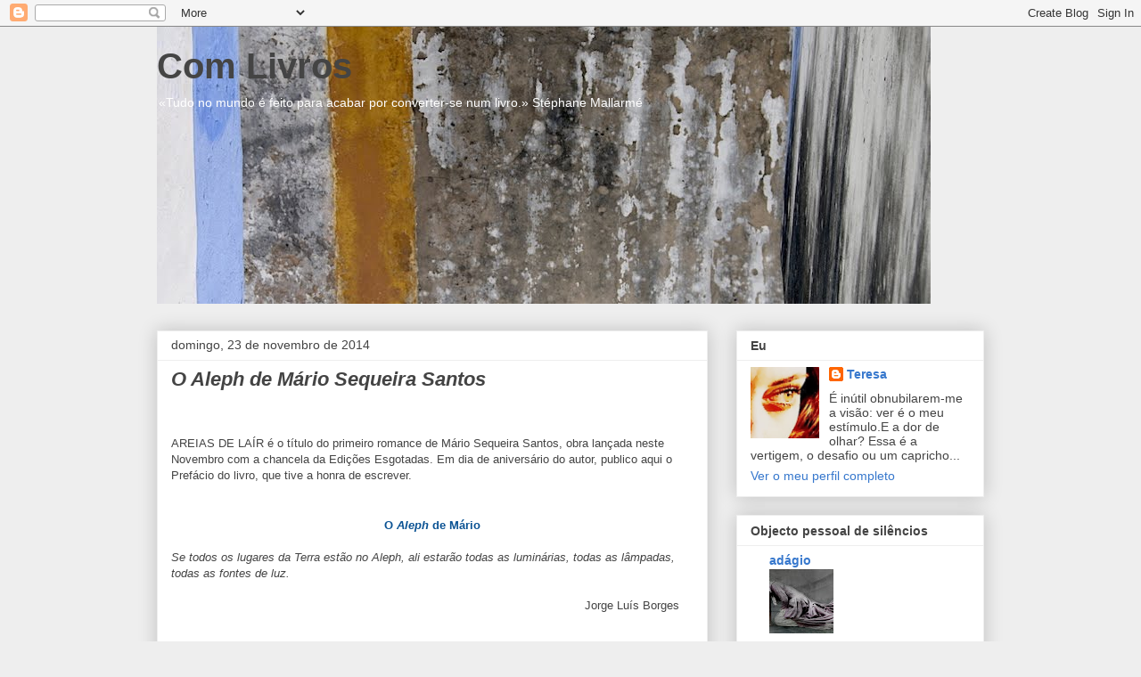

--- FILE ---
content_type: text/html; charset=UTF-8
request_url: https://comlivros-teresa.blogspot.com/2014/11/
body_size: 27083
content:
<!DOCTYPE html>
<html class='v2' dir='ltr' lang='pt-PT'>
<head>
<link href='https://www.blogger.com/static/v1/widgets/335934321-css_bundle_v2.css' rel='stylesheet' type='text/css'/>
<meta content='width=1100' name='viewport'/>
<meta content='text/html; charset=UTF-8' http-equiv='Content-Type'/>
<meta content='blogger' name='generator'/>
<link href='https://comlivros-teresa.blogspot.com/favicon.ico' rel='icon' type='image/x-icon'/>
<link href='http://comlivros-teresa.blogspot.com/2014/11/' rel='canonical'/>
<link rel="alternate" type="application/atom+xml" title="                             Com Livros - Atom" href="https://comlivros-teresa.blogspot.com/feeds/posts/default" />
<link rel="alternate" type="application/rss+xml" title="                             Com Livros - RSS" href="https://comlivros-teresa.blogspot.com/feeds/posts/default?alt=rss" />
<link rel="service.post" type="application/atom+xml" title="                             Com Livros - Atom" href="https://www.blogger.com/feeds/8514855077924487160/posts/default" />
<!--Can't find substitution for tag [blog.ieCssRetrofitLinks]-->
<meta content='http://comlivros-teresa.blogspot.com/2014/11/' property='og:url'/>
<meta content='                             Com Livros' property='og:title'/>
<meta content='«Tudo no mundo é feito para acabar por converter-se num livro.» Stéphane Mallarmé' property='og:description'/>
<title>                             Com Livros: 11/14</title>
<style id='page-skin-1' type='text/css'><!--
/*
-----------------------------------------------
Blogger Template Style
Name:     Awesome Inc.
Designer: Tina Chen
URL:      tinachen.org
----------------------------------------------- */
/* Content
----------------------------------------------- */
body {
font: normal normal 13px Arial, Tahoma, Helvetica, FreeSans, sans-serif;
color: #444444;
background: #eeeeee none repeat scroll top left;
}
html body .content-outer {
min-width: 0;
max-width: 100%;
width: 100%;
}
a:link {
text-decoration: none;
color: #3778cd;
}
a:visited {
text-decoration: none;
color: #4d469c;
}
a:hover {
text-decoration: underline;
color: #3778cd;
}
.body-fauxcolumn-outer .cap-top {
position: absolute;
z-index: 1;
height: 276px;
width: 100%;
background: transparent none repeat-x scroll top left;
_background-image: none;
}
/* Columns
----------------------------------------------- */
.content-inner {
padding: 0;
}
.header-inner .section {
margin: 0 16px;
}
.tabs-inner .section {
margin: 0 16px;
}
.main-inner {
padding-top: 30px;
}
.main-inner .column-center-inner,
.main-inner .column-left-inner,
.main-inner .column-right-inner {
padding: 0 5px;
}
*+html body .main-inner .column-center-inner {
margin-top: -30px;
}
#layout .main-inner .column-center-inner {
margin-top: 0;
}
/* Header
----------------------------------------------- */
.header-outer {
margin: 0 0 0 0;
background: transparent none repeat scroll 0 0;
}
.Header h1 {
font: normal bold 40px Arial, Tahoma, Helvetica, FreeSans, sans-serif;
color: #444444;
text-shadow: 0 0 -1px #000000;
}
.Header h1 a {
color: #444444;
}
.Header .description {
font: normal normal 14px Arial, Tahoma, Helvetica, FreeSans, sans-serif;
color: #FFFFFF;
}
.header-inner .Header .titlewrapper,
.header-inner .Header .descriptionwrapper {
padding-left: 0;
padding-right: 0;
margin-bottom: 0;
}
.header-inner .Header .titlewrapper {
padding-top: 22px;
}
/* Tabs
----------------------------------------------- */
.tabs-outer {
overflow: hidden;
position: relative;
background: #eeeeee url(https://resources.blogblog.com/blogblog/data/1kt/awesomeinc/tabs_gradient_light.png) repeat scroll 0 0;
}
#layout .tabs-outer {
overflow: visible;
}
.tabs-cap-top, .tabs-cap-bottom {
position: absolute;
width: 100%;
border-top: 1px solid #999999;
}
.tabs-cap-bottom {
bottom: 0;
}
.tabs-inner .widget li a {
display: inline-block;
margin: 0;
padding: .6em 1.5em;
font: normal bold 14px Arial, Tahoma, Helvetica, FreeSans, sans-serif;
color: #444444;
border-top: 1px solid #999999;
border-bottom: 1px solid #999999;
border-left: 1px solid #999999;
height: 16px;
line-height: 16px;
}
.tabs-inner .widget li:last-child a {
border-right: 1px solid #999999;
}
.tabs-inner .widget li.selected a, .tabs-inner .widget li a:hover {
background: #666666 url(https://resources.blogblog.com/blogblog/data/1kt/awesomeinc/tabs_gradient_light.png) repeat-x scroll 0 -100px;
color: #ffffff;
}
/* Headings
----------------------------------------------- */
h2 {
font: normal bold 14px Arial, Tahoma, Helvetica, FreeSans, sans-serif;
color: #444444;
}
/* Widgets
----------------------------------------------- */
.main-inner .section {
margin: 0 27px;
padding: 0;
}
.main-inner .column-left-outer,
.main-inner .column-right-outer {
margin-top: 0;
}
#layout .main-inner .column-left-outer,
#layout .main-inner .column-right-outer {
margin-top: 0;
}
.main-inner .column-left-inner,
.main-inner .column-right-inner {
background: transparent none repeat 0 0;
-moz-box-shadow: 0 0 0 rgba(0, 0, 0, .2);
-webkit-box-shadow: 0 0 0 rgba(0, 0, 0, .2);
-goog-ms-box-shadow: 0 0 0 rgba(0, 0, 0, .2);
box-shadow: 0 0 0 rgba(0, 0, 0, .2);
-moz-border-radius: 0;
-webkit-border-radius: 0;
-goog-ms-border-radius: 0;
border-radius: 0;
}
#layout .main-inner .column-left-inner,
#layout .main-inner .column-right-inner {
margin-top: 0;
}
.sidebar .widget {
font: normal normal 14px Arial, Tahoma, Helvetica, FreeSans, sans-serif;
color: #444444;
}
.sidebar .widget a:link {
color: #3778cd;
}
.sidebar .widget a:visited {
color: #4d469c;
}
.sidebar .widget a:hover {
color: #3778cd;
}
.sidebar .widget h2 {
text-shadow: 0 0 -1px #000000;
}
.main-inner .widget {
background-color: #ffffff;
border: 1px solid #eeeeee;
padding: 0 15px 15px;
margin: 20px -16px;
-moz-box-shadow: 0 0 20px rgba(0, 0, 0, .2);
-webkit-box-shadow: 0 0 20px rgba(0, 0, 0, .2);
-goog-ms-box-shadow: 0 0 20px rgba(0, 0, 0, .2);
box-shadow: 0 0 20px rgba(0, 0, 0, .2);
-moz-border-radius: 0;
-webkit-border-radius: 0;
-goog-ms-border-radius: 0;
border-radius: 0;
}
.main-inner .widget h2 {
margin: 0 -15px;
padding: .6em 15px .5em;
border-bottom: 1px solid transparent;
}
.footer-inner .widget h2 {
padding: 0 0 .4em;
border-bottom: 1px solid transparent;
}
.main-inner .widget h2 + div, .footer-inner .widget h2 + div {
border-top: 1px solid #eeeeee;
padding-top: 8px;
}
.main-inner .widget .widget-content {
margin: 0 -15px;
padding: 7px 15px 0;
}
.main-inner .widget ul, .main-inner .widget #ArchiveList ul.flat {
margin: -8px -15px 0;
padding: 0;
list-style: none;
}
.main-inner .widget #ArchiveList {
margin: -8px 0 0;
}
.main-inner .widget ul li, .main-inner .widget #ArchiveList ul.flat li {
padding: .5em 15px;
text-indent: 0;
color: #666666;
border-top: 1px solid #eeeeee;
border-bottom: 1px solid transparent;
}
.main-inner .widget #ArchiveList ul li {
padding-top: .25em;
padding-bottom: .25em;
}
.main-inner .widget ul li:first-child, .main-inner .widget #ArchiveList ul.flat li:first-child {
border-top: none;
}
.main-inner .widget ul li:last-child, .main-inner .widget #ArchiveList ul.flat li:last-child {
border-bottom: none;
}
.post-body {
position: relative;
}
.main-inner .widget .post-body ul {
padding: 0 2.5em;
margin: .5em 0;
list-style: disc;
}
.main-inner .widget .post-body ul li {
padding: 0.25em 0;
margin-bottom: .25em;
color: #444444;
border: none;
}
.footer-inner .widget ul {
padding: 0;
list-style: none;
}
.widget .zippy {
color: #666666;
}
/* Posts
----------------------------------------------- */
body .main-inner .Blog {
padding: 0;
margin-bottom: 1em;
background-color: transparent;
border: none;
-moz-box-shadow: 0 0 0 rgba(0, 0, 0, 0);
-webkit-box-shadow: 0 0 0 rgba(0, 0, 0, 0);
-goog-ms-box-shadow: 0 0 0 rgba(0, 0, 0, 0);
box-shadow: 0 0 0 rgba(0, 0, 0, 0);
}
.main-inner .section:last-child .Blog:last-child {
padding: 0;
margin-bottom: 1em;
}
.main-inner .widget h2.date-header {
margin: 0 -15px 1px;
padding: 0 0 0 0;
font: normal normal 14px Arial, Tahoma, Helvetica, FreeSans, sans-serif;
color: #444444;
background: transparent none no-repeat scroll top left;
border-top: 0 solid #eeeeee;
border-bottom: 1px solid transparent;
-moz-border-radius-topleft: 0;
-moz-border-radius-topright: 0;
-webkit-border-top-left-radius: 0;
-webkit-border-top-right-radius: 0;
border-top-left-radius: 0;
border-top-right-radius: 0;
position: static;
bottom: 100%;
right: 15px;
text-shadow: 0 0 -1px #000000;
}
.main-inner .widget h2.date-header span {
font: normal normal 14px Arial, Tahoma, Helvetica, FreeSans, sans-serif;
display: block;
padding: .5em 15px;
border-left: 0 solid #eeeeee;
border-right: 0 solid #eeeeee;
}
.date-outer {
position: relative;
margin: 30px 0 20px;
padding: 0 15px;
background-color: #ffffff;
border: 1px solid #eeeeee;
-moz-box-shadow: 0 0 20px rgba(0, 0, 0, .2);
-webkit-box-shadow: 0 0 20px rgba(0, 0, 0, .2);
-goog-ms-box-shadow: 0 0 20px rgba(0, 0, 0, .2);
box-shadow: 0 0 20px rgba(0, 0, 0, .2);
-moz-border-radius: 0;
-webkit-border-radius: 0;
-goog-ms-border-radius: 0;
border-radius: 0;
}
.date-outer:first-child {
margin-top: 0;
}
.date-outer:last-child {
margin-bottom: 20px;
-moz-border-radius-bottomleft: 0;
-moz-border-radius-bottomright: 0;
-webkit-border-bottom-left-radius: 0;
-webkit-border-bottom-right-radius: 0;
-goog-ms-border-bottom-left-radius: 0;
-goog-ms-border-bottom-right-radius: 0;
border-bottom-left-radius: 0;
border-bottom-right-radius: 0;
}
.date-posts {
margin: 0 -15px;
padding: 0 15px;
clear: both;
}
.post-outer, .inline-ad {
border-top: 1px solid #eeeeee;
margin: 0 -15px;
padding: 15px 15px;
}
.post-outer {
padding-bottom: 10px;
}
.post-outer:first-child {
padding-top: 0;
border-top: none;
}
.post-outer:last-child, .inline-ad:last-child {
border-bottom: none;
}
.post-body {
position: relative;
}
.post-body img {
padding: 8px;
background: transparent;
border: 1px solid transparent;
-moz-box-shadow: 0 0 0 rgba(0, 0, 0, .2);
-webkit-box-shadow: 0 0 0 rgba(0, 0, 0, .2);
box-shadow: 0 0 0 rgba(0, 0, 0, .2);
-moz-border-radius: 0;
-webkit-border-radius: 0;
border-radius: 0;
}
h3.post-title, h4 {
font: normal bold 22px Arial, Tahoma, Helvetica, FreeSans, sans-serif;
color: #444444;
}
h3.post-title a {
font: normal bold 22px Arial, Tahoma, Helvetica, FreeSans, sans-serif;
color: #444444;
}
h3.post-title a:hover {
color: #3778cd;
text-decoration: underline;
}
.post-header {
margin: 0 0 1em;
}
.post-body {
line-height: 1.4;
}
.post-outer h2 {
color: #444444;
}
.post-footer {
margin: 1.5em 0 0;
}
#blog-pager {
padding: 15px;
font-size: 120%;
background-color: #ffffff;
border: 1px solid #eeeeee;
-moz-box-shadow: 0 0 20px rgba(0, 0, 0, .2);
-webkit-box-shadow: 0 0 20px rgba(0, 0, 0, .2);
-goog-ms-box-shadow: 0 0 20px rgba(0, 0, 0, .2);
box-shadow: 0 0 20px rgba(0, 0, 0, .2);
-moz-border-radius: 0;
-webkit-border-radius: 0;
-goog-ms-border-radius: 0;
border-radius: 0;
-moz-border-radius-topleft: 0;
-moz-border-radius-topright: 0;
-webkit-border-top-left-radius: 0;
-webkit-border-top-right-radius: 0;
-goog-ms-border-top-left-radius: 0;
-goog-ms-border-top-right-radius: 0;
border-top-left-radius: 0;
border-top-right-radius-topright: 0;
margin-top: 1em;
}
.blog-feeds, .post-feeds {
margin: 1em 0;
text-align: center;
color: #444444;
}
.blog-feeds a, .post-feeds a {
color: #3778cd;
}
.blog-feeds a:visited, .post-feeds a:visited {
color: #4d469c;
}
.blog-feeds a:hover, .post-feeds a:hover {
color: #3778cd;
}
.post-outer .comments {
margin-top: 2em;
}
/* Comments
----------------------------------------------- */
.comments .comments-content .icon.blog-author {
background-repeat: no-repeat;
background-image: url([data-uri]);
}
.comments .comments-content .loadmore a {
border-top: 1px solid #999999;
border-bottom: 1px solid #999999;
}
.comments .continue {
border-top: 2px solid #999999;
}
/* Footer
----------------------------------------------- */
.footer-outer {
margin: -20px 0 -1px;
padding: 20px 0 0;
color: #444444;
overflow: hidden;
}
.footer-fauxborder-left {
border-top: 1px solid #eeeeee;
background: #ffffff none repeat scroll 0 0;
-moz-box-shadow: 0 0 20px rgba(0, 0, 0, .2);
-webkit-box-shadow: 0 0 20px rgba(0, 0, 0, .2);
-goog-ms-box-shadow: 0 0 20px rgba(0, 0, 0, .2);
box-shadow: 0 0 20px rgba(0, 0, 0, .2);
margin: 0 -20px;
}
/* Mobile
----------------------------------------------- */
body.mobile {
background-size: auto;
}
.mobile .body-fauxcolumn-outer {
background: transparent none repeat scroll top left;
}
*+html body.mobile .main-inner .column-center-inner {
margin-top: 0;
}
.mobile .main-inner .widget {
padding: 0 0 15px;
}
.mobile .main-inner .widget h2 + div,
.mobile .footer-inner .widget h2 + div {
border-top: none;
padding-top: 0;
}
.mobile .footer-inner .widget h2 {
padding: 0.5em 0;
border-bottom: none;
}
.mobile .main-inner .widget .widget-content {
margin: 0;
padding: 7px 0 0;
}
.mobile .main-inner .widget ul,
.mobile .main-inner .widget #ArchiveList ul.flat {
margin: 0 -15px 0;
}
.mobile .main-inner .widget h2.date-header {
right: 0;
}
.mobile .date-header span {
padding: 0.4em 0;
}
.mobile .date-outer:first-child {
margin-bottom: 0;
border: 1px solid #eeeeee;
-moz-border-radius-topleft: 0;
-moz-border-radius-topright: 0;
-webkit-border-top-left-radius: 0;
-webkit-border-top-right-radius: 0;
-goog-ms-border-top-left-radius: 0;
-goog-ms-border-top-right-radius: 0;
border-top-left-radius: 0;
border-top-right-radius: 0;
}
.mobile .date-outer {
border-color: #eeeeee;
border-width: 0 1px 1px;
}
.mobile .date-outer:last-child {
margin-bottom: 0;
}
.mobile .main-inner {
padding: 0;
}
.mobile .header-inner .section {
margin: 0;
}
.mobile .post-outer, .mobile .inline-ad {
padding: 5px 0;
}
.mobile .tabs-inner .section {
margin: 0 10px;
}
.mobile .main-inner .widget h2 {
margin: 0;
padding: 0;
}
.mobile .main-inner .widget h2.date-header span {
padding: 0;
}
.mobile .main-inner .widget .widget-content {
margin: 0;
padding: 7px 0 0;
}
.mobile #blog-pager {
border: 1px solid transparent;
background: #ffffff none repeat scroll 0 0;
}
.mobile .main-inner .column-left-inner,
.mobile .main-inner .column-right-inner {
background: transparent none repeat 0 0;
-moz-box-shadow: none;
-webkit-box-shadow: none;
-goog-ms-box-shadow: none;
box-shadow: none;
}
.mobile .date-posts {
margin: 0;
padding: 0;
}
.mobile .footer-fauxborder-left {
margin: 0;
border-top: inherit;
}
.mobile .main-inner .section:last-child .Blog:last-child {
margin-bottom: 0;
}
.mobile-index-contents {
color: #444444;
}
.mobile .mobile-link-button {
background: #3778cd url(https://resources.blogblog.com/blogblog/data/1kt/awesomeinc/tabs_gradient_light.png) repeat scroll 0 0;
}
.mobile-link-button a:link, .mobile-link-button a:visited {
color: #ffffff;
}
.mobile .tabs-inner .PageList .widget-content {
background: transparent;
border-top: 1px solid;
border-color: #999999;
color: #444444;
}
.mobile .tabs-inner .PageList .widget-content .pagelist-arrow {
border-left: 1px solid #999999;
}

--></style>
<style id='template-skin-1' type='text/css'><!--
body {
min-width: 960px;
}
.content-outer, .content-fauxcolumn-outer, .region-inner {
min-width: 960px;
max-width: 960px;
_width: 960px;
}
.main-inner .columns {
padding-left: 0;
padding-right: 310px;
}
.main-inner .fauxcolumn-center-outer {
left: 0;
right: 310px;
/* IE6 does not respect left and right together */
_width: expression(this.parentNode.offsetWidth -
parseInt("0") -
parseInt("310px") + 'px');
}
.main-inner .fauxcolumn-left-outer {
width: 0;
}
.main-inner .fauxcolumn-right-outer {
width: 310px;
}
.main-inner .column-left-outer {
width: 0;
right: 100%;
margin-left: -0;
}
.main-inner .column-right-outer {
width: 310px;
margin-right: -310px;
}
#layout {
min-width: 0;
}
#layout .content-outer {
min-width: 0;
width: 800px;
}
#layout .region-inner {
min-width: 0;
width: auto;
}
body#layout div.add_widget {
padding: 8px;
}
body#layout div.add_widget a {
margin-left: 32px;
}
--></style>
<link href='https://www.blogger.com/dyn-css/authorization.css?targetBlogID=8514855077924487160&amp;zx=1cf62fcf-2007-44b3-b1f9-294a09c8e080' media='none' onload='if(media!=&#39;all&#39;)media=&#39;all&#39;' rel='stylesheet'/><noscript><link href='https://www.blogger.com/dyn-css/authorization.css?targetBlogID=8514855077924487160&amp;zx=1cf62fcf-2007-44b3-b1f9-294a09c8e080' rel='stylesheet'/></noscript>
<meta name='google-adsense-platform-account' content='ca-host-pub-1556223355139109'/>
<meta name='google-adsense-platform-domain' content='blogspot.com'/>

</head>
<body class='loading variant-light'>
<div class='navbar section' id='navbar' name='Navbar'><div class='widget Navbar' data-version='1' id='Navbar1'><script type="text/javascript">
    function setAttributeOnload(object, attribute, val) {
      if(window.addEventListener) {
        window.addEventListener('load',
          function(){ object[attribute] = val; }, false);
      } else {
        window.attachEvent('onload', function(){ object[attribute] = val; });
      }
    }
  </script>
<div id="navbar-iframe-container"></div>
<script type="text/javascript" src="https://apis.google.com/js/platform.js"></script>
<script type="text/javascript">
      gapi.load("gapi.iframes:gapi.iframes.style.bubble", function() {
        if (gapi.iframes && gapi.iframes.getContext) {
          gapi.iframes.getContext().openChild({
              url: 'https://www.blogger.com/navbar/8514855077924487160?origin\x3dhttps://comlivros-teresa.blogspot.com',
              where: document.getElementById("navbar-iframe-container"),
              id: "navbar-iframe"
          });
        }
      });
    </script><script type="text/javascript">
(function() {
var script = document.createElement('script');
script.type = 'text/javascript';
script.src = '//pagead2.googlesyndication.com/pagead/js/google_top_exp.js';
var head = document.getElementsByTagName('head')[0];
if (head) {
head.appendChild(script);
}})();
</script>
</div></div>
<div class='body-fauxcolumns'>
<div class='fauxcolumn-outer body-fauxcolumn-outer'>
<div class='cap-top'>
<div class='cap-left'></div>
<div class='cap-right'></div>
</div>
<div class='fauxborder-left'>
<div class='fauxborder-right'></div>
<div class='fauxcolumn-inner'>
</div>
</div>
<div class='cap-bottom'>
<div class='cap-left'></div>
<div class='cap-right'></div>
</div>
</div>
</div>
<div class='content'>
<div class='content-fauxcolumns'>
<div class='fauxcolumn-outer content-fauxcolumn-outer'>
<div class='cap-top'>
<div class='cap-left'></div>
<div class='cap-right'></div>
</div>
<div class='fauxborder-left'>
<div class='fauxborder-right'></div>
<div class='fauxcolumn-inner'>
</div>
</div>
<div class='cap-bottom'>
<div class='cap-left'></div>
<div class='cap-right'></div>
</div>
</div>
</div>
<div class='content-outer'>
<div class='content-cap-top cap-top'>
<div class='cap-left'></div>
<div class='cap-right'></div>
</div>
<div class='fauxborder-left content-fauxborder-left'>
<div class='fauxborder-right content-fauxborder-right'></div>
<div class='content-inner'>
<header>
<div class='header-outer'>
<div class='header-cap-top cap-top'>
<div class='cap-left'></div>
<div class='cap-right'></div>
</div>
<div class='fauxborder-left header-fauxborder-left'>
<div class='fauxborder-right header-fauxborder-right'></div>
<div class='region-inner header-inner'>
<div class='header section' id='header' name='Cabeçalho'><div class='widget Header' data-version='1' id='Header1'>
<div id='header-inner' style='background-image: url("https://blogger.googleusercontent.com/img/b/R29vZ2xl/AVvXsEiL3zWUbHtbK7eWTj7Ss1o6BXvalncuaoQihbjkm7jUnzEHOwg9JzdRViWSu7iDJkQ4sWvmWYS_dt6J1shNiyvW-6Z6qttForfP40bRSdoQSRISyMMHLhIE6eCZd-pcTksSMztR4GDq6Bqn/s1600/blogue7.jpg"); background-position: left; width: 868px; min-height: 311px; _height: 311px; background-repeat: no-repeat; '>
<div class='titlewrapper' style='background: transparent'>
<h1 class='title' style='background: transparent; border-width: 0px'>
<a href='https://comlivros-teresa.blogspot.com/'>
                             Com Livros
</a>
</h1>
</div>
<div class='descriptionwrapper'>
<p class='description'><span>&#171;Tudo no mundo é feito para acabar por converter-se num livro.&#187; Stéphane Mallarmé</span></p>
</div>
</div>
</div></div>
</div>
</div>
<div class='header-cap-bottom cap-bottom'>
<div class='cap-left'></div>
<div class='cap-right'></div>
</div>
</div>
</header>
<div class='tabs-outer'>
<div class='tabs-cap-top cap-top'>
<div class='cap-left'></div>
<div class='cap-right'></div>
</div>
<div class='fauxborder-left tabs-fauxborder-left'>
<div class='fauxborder-right tabs-fauxborder-right'></div>
<div class='region-inner tabs-inner'>
<div class='tabs no-items section' id='crosscol' name='Entre colunas'></div>
<div class='tabs no-items section' id='crosscol-overflow' name='Cross-Column 2'></div>
</div>
</div>
<div class='tabs-cap-bottom cap-bottom'>
<div class='cap-left'></div>
<div class='cap-right'></div>
</div>
</div>
<div class='main-outer'>
<div class='main-cap-top cap-top'>
<div class='cap-left'></div>
<div class='cap-right'></div>
</div>
<div class='fauxborder-left main-fauxborder-left'>
<div class='fauxborder-right main-fauxborder-right'></div>
<div class='region-inner main-inner'>
<div class='columns fauxcolumns'>
<div class='fauxcolumn-outer fauxcolumn-center-outer'>
<div class='cap-top'>
<div class='cap-left'></div>
<div class='cap-right'></div>
</div>
<div class='fauxborder-left'>
<div class='fauxborder-right'></div>
<div class='fauxcolumn-inner'>
</div>
</div>
<div class='cap-bottom'>
<div class='cap-left'></div>
<div class='cap-right'></div>
</div>
</div>
<div class='fauxcolumn-outer fauxcolumn-left-outer'>
<div class='cap-top'>
<div class='cap-left'></div>
<div class='cap-right'></div>
</div>
<div class='fauxborder-left'>
<div class='fauxborder-right'></div>
<div class='fauxcolumn-inner'>
</div>
</div>
<div class='cap-bottom'>
<div class='cap-left'></div>
<div class='cap-right'></div>
</div>
</div>
<div class='fauxcolumn-outer fauxcolumn-right-outer'>
<div class='cap-top'>
<div class='cap-left'></div>
<div class='cap-right'></div>
</div>
<div class='fauxborder-left'>
<div class='fauxborder-right'></div>
<div class='fauxcolumn-inner'>
</div>
</div>
<div class='cap-bottom'>
<div class='cap-left'></div>
<div class='cap-right'></div>
</div>
</div>
<!-- corrects IE6 width calculation -->
<div class='columns-inner'>
<div class='column-center-outer'>
<div class='column-center-inner'>
<div class='main section' id='main' name='Principal'><div class='widget Blog' data-version='1' id='Blog1'>
<div class='blog-posts hfeed'>

          <div class="date-outer">
        
<h2 class='date-header'><span>domingo, 23 de novembro de 2014</span></h2>

          <div class="date-posts">
        
<div class='post-outer'>
<div class='post hentry uncustomized-post-template' itemprop='blogPost' itemscope='itemscope' itemtype='http://schema.org/BlogPosting'>
<meta content='https://blogger.googleusercontent.com/img/b/R29vZ2xl/AVvXsEgnAuj0fxSZEL2n8cv5ltiYh8TCBzKuUx-kuQ-Vn9ik2W7Jw7AXzaz-yZJ_OezxRIgiqF3fXGIwBvFNTxtLvmw5QzbyPWaxYB53OvdUh4uqM31gCozf8HDmzqihO-FY8vGg6G19RoBSaal-/s1600/areias-capa.jpg' itemprop='image_url'/>
<meta content='8514855077924487160' itemprop='blogId'/>
<meta content='9074711259858060062' itemprop='postId'/>
<a name='9074711259858060062'></a>
<h3 class='post-title entry-title' itemprop='name'>
<a href='https://comlivros-teresa.blogspot.com/2014/11/o-aleph-de-mario-sequeira-santos.html'><i>O Aleph de Mário Sequeira Santos</i> </a>
</h3>
<div class='post-header'>
<div class='post-header-line-1'></div>
</div>
<div class='post-body entry-content' id='post-body-9074711259858060062' itemprop='description articleBody'>
<div class="MsoNormal">
<i style="mso-bidi-font-style: normal;"><span style="font-family: &quot;times new roman&quot;; font-size: 12.0pt; line-height: 115%;"><br /></span></i></div>
<div class="MsoNormal">
<i style="mso-bidi-font-style: normal;"><span style="line-height: 115%;"><span style="font-family: &quot;arial&quot; , &quot;helvetica&quot; , sans-serif;"><br /></span></span></i></div>
<div class="MsoNormal">
<span style="font-family: &quot;arial&quot; , &quot;helvetica&quot; , sans-serif; line-height: 115%;">AREIAS DE LAÍR é o título do primeiro romance de Mário Sequeira Santos, obra lançada neste Novembro com a chancela da Edições Esgotadas. Em dia de aniversário do autor, publico aqui o Prefácio do livro, que tive a honra de escrever.</span><span style="font-family: &quot;arial&quot; , &quot;helvetica&quot; , sans-serif; line-height: 115%;">&nbsp;</span></div>
<div class="MsoNormal">
<i style="mso-bidi-font-style: normal;"><span style="font-family: &quot;arial&quot; , &quot;helvetica&quot; , sans-serif; font-size: 12.0pt; line-height: 115%;"><br /></span></i></div>
<div class="MsoNormal">
<i style="mso-bidi-font-style: normal;"><span style="font-family: &quot;arial&quot; , &quot;helvetica&quot; , sans-serif; font-size: 12.0pt; line-height: 115%;"><br /></span></i></div>
<div class="MsoNormal">
<!--[if gte mso 9]><xml>
 <o:DocumentProperties>
  <o:Revision>0</o:Revision>
  <o:TotalTime>0</o:TotalTime>
  <o:Pages>1</o:Pages>
  <o:Words>2</o:Words>
  <o:Characters>16</o:Characters>
  <o:Company>home</o:Company>
  <o:Lines>1</o:Lines>
  <o:Paragraphs>1</o:Paragraphs>
  <o:CharactersWithSpaces>17</o:CharactersWithSpaces>
  <o:Version>14.0</o:Version>
 </o:DocumentProperties>
 <o:OfficeDocumentSettings>
  <o:PixelsPerInch>96</o:PixelsPerInch>
  <o:TargetScreenSize>800x600</o:TargetScreenSize>
 </o:OfficeDocumentSettings>
</xml><![endif]-->

<!--[if gte mso 9]><xml>
 <w:WordDocument>
  <w:View>Normal</w:View>
  <w:Zoom>0</w:Zoom>
  <w:TrackMoves/>
  <w:TrackFormatting/>
  <w:PunctuationKerning/>
  <w:ValidateAgainstSchemas/>
  <w:SaveIfXMLInvalid>false</w:SaveIfXMLInvalid>
  <w:IgnoreMixedContent>false</w:IgnoreMixedContent>
  <w:AlwaysShowPlaceholderText>false</w:AlwaysShowPlaceholderText>
  <w:DoNotPromoteQF/>
  <w:LidThemeOther>PT</w:LidThemeOther>
  <w:LidThemeAsian>JA</w:LidThemeAsian>
  <w:LidThemeComplexScript>X-NONE</w:LidThemeComplexScript>
  <w:Compatibility>
   <w:BreakWrappedTables/>
   <w:SnapToGridInCell/>
   <w:WrapTextWithPunct/>
   <w:UseAsianBreakRules/>
   <w:DontGrowAutofit/>
   <w:SplitPgBreakAndParaMark/>
   <w:EnableOpenTypeKerning/>
   <w:DontFlipMirrorIndents/>
   <w:OverrideTableStyleHps/>
  </w:Compatibility>
  <m:mathPr>
   <m:mathFont m:val="Cambria Math"/>
   <m:brkBin m:val="before"/>
   <m:brkBinSub m:val="--"/>
   <m:smallFrac m:val="off"/>
   <m:dispDef/>
   <m:lMargin m:val="0"/>
   <m:rMargin m:val="0"/>
   <m:defJc m:val="centerGroup"/>
   <m:wrapIndent m:val="1440"/>
   <m:intLim m:val="subSup"/>
   <m:naryLim m:val="undOvr"/>
  </m:mathPr></w:WordDocument>
</xml><![endif]--><!--[if gte mso 9]><xml>
 <w:LatentStyles DefLockedState="false" DefUnhideWhenUsed="true"
  DefSemiHidden="true" DefQFormat="false" DefPriority="99"
  LatentStyleCount="276">
  <w:LsdException Locked="false" Priority="0" SemiHidden="false"
   UnhideWhenUsed="false" QFormat="true" Name="Normal"/>
  <w:LsdException Locked="false" Priority="9" SemiHidden="false"
   UnhideWhenUsed="false" QFormat="true" Name="heading 1"/>
  <w:LsdException Locked="false" Priority="9" QFormat="true" Name="heading 2"/>
  <w:LsdException Locked="false" Priority="9" QFormat="true" Name="heading 3"/>
  <w:LsdException Locked="false" Priority="9" QFormat="true" Name="heading 4"/>
  <w:LsdException Locked="false" Priority="9" QFormat="true" Name="heading 5"/>
  <w:LsdException Locked="false" Priority="9" QFormat="true" Name="heading 6"/>
  <w:LsdException Locked="false" Priority="9" QFormat="true" Name="heading 7"/>
  <w:LsdException Locked="false" Priority="9" QFormat="true" Name="heading 8"/>
  <w:LsdException Locked="false" Priority="9" QFormat="true" Name="heading 9"/>
  <w:LsdException Locked="false" Priority="39" Name="toc 1"/>
  <w:LsdException Locked="false" Priority="39" Name="toc 2"/>
  <w:LsdException Locked="false" Priority="39" Name="toc 3"/>
  <w:LsdException Locked="false" Priority="39" Name="toc 4"/>
  <w:LsdException Locked="false" Priority="39" Name="toc 5"/>
  <w:LsdException Locked="false" Priority="39" Name="toc 6"/>
  <w:LsdException Locked="false" Priority="39" Name="toc 7"/>
  <w:LsdException Locked="false" Priority="39" Name="toc 8"/>
  <w:LsdException Locked="false" Priority="39" Name="toc 9"/>
  <w:LsdException Locked="false" Priority="35" QFormat="true" Name="caption"/>
  <w:LsdException Locked="false" Priority="10" SemiHidden="false"
   UnhideWhenUsed="false" QFormat="true" Name="Title"/>
  <w:LsdException Locked="false" Priority="1" Name="Default Paragraph Font"/>
  <w:LsdException Locked="false" Priority="11" SemiHidden="false"
   UnhideWhenUsed="false" QFormat="true" Name="Subtitle"/>
  <w:LsdException Locked="false" Priority="22" SemiHidden="false"
   UnhideWhenUsed="false" QFormat="true" Name="Strong"/>
  <w:LsdException Locked="false" Priority="20" SemiHidden="false"
   UnhideWhenUsed="false" QFormat="true" Name="Emphasis"/>
  <w:LsdException Locked="false" Priority="59" SemiHidden="false"
   UnhideWhenUsed="false" Name="Table Grid"/>
  <w:LsdException Locked="false" UnhideWhenUsed="false" Name="Placeholder Text"/>
  <w:LsdException Locked="false" Priority="1" SemiHidden="false"
   UnhideWhenUsed="false" QFormat="true" Name="No Spacing"/>
  <w:LsdException Locked="false" Priority="60" SemiHidden="false"
   UnhideWhenUsed="false" Name="Light Shading"/>
  <w:LsdException Locked="false" Priority="61" SemiHidden="false"
   UnhideWhenUsed="false" Name="Light List"/>
  <w:LsdException Locked="false" Priority="62" SemiHidden="false"
   UnhideWhenUsed="false" Name="Light Grid"/>
  <w:LsdException Locked="false" Priority="63" SemiHidden="false"
   UnhideWhenUsed="false" Name="Medium Shading 1"/>
  <w:LsdException Locked="false" Priority="64" SemiHidden="false"
   UnhideWhenUsed="false" Name="Medium Shading 2"/>
  <w:LsdException Locked="false" Priority="65" SemiHidden="false"
   UnhideWhenUsed="false" Name="Medium List 1"/>
  <w:LsdException Locked="false" Priority="66" SemiHidden="false"
   UnhideWhenUsed="false" Name="Medium List 2"/>
  <w:LsdException Locked="false" Priority="67" SemiHidden="false"
   UnhideWhenUsed="false" Name="Medium Grid 1"/>
  <w:LsdException Locked="false" Priority="68" SemiHidden="false"
   UnhideWhenUsed="false" Name="Medium Grid 2"/>
  <w:LsdException Locked="false" Priority="69" SemiHidden="false"
   UnhideWhenUsed="false" Name="Medium Grid 3"/>
  <w:LsdException Locked="false" Priority="70" SemiHidden="false"
   UnhideWhenUsed="false" Name="Dark List"/>
  <w:LsdException Locked="false" Priority="71" SemiHidden="false"
   UnhideWhenUsed="false" Name="Colorful Shading"/>
  <w:LsdException Locked="false" Priority="72" SemiHidden="false"
   UnhideWhenUsed="false" Name="Colorful List"/>
  <w:LsdException Locked="false" Priority="73" SemiHidden="false"
   UnhideWhenUsed="false" Name="Colorful Grid"/>
  <w:LsdException Locked="false" Priority="60" SemiHidden="false"
   UnhideWhenUsed="false" Name="Light Shading Accent 1"/>
  <w:LsdException Locked="false" Priority="61" SemiHidden="false"
   UnhideWhenUsed="false" Name="Light List Accent 1"/>
  <w:LsdException Locked="false" Priority="62" SemiHidden="false"
   UnhideWhenUsed="false" Name="Light Grid Accent 1"/>
  <w:LsdException Locked="false" Priority="63" SemiHidden="false"
   UnhideWhenUsed="false" Name="Medium Shading 1 Accent 1"/>
  <w:LsdException Locked="false" Priority="64" SemiHidden="false"
   UnhideWhenUsed="false" Name="Medium Shading 2 Accent 1"/>
  <w:LsdException Locked="false" Priority="65" SemiHidden="false"
   UnhideWhenUsed="false" Name="Medium List 1 Accent 1"/>
  <w:LsdException Locked="false" UnhideWhenUsed="false" Name="Revision"/>
  <w:LsdException Locked="false" Priority="34" SemiHidden="false"
   UnhideWhenUsed="false" QFormat="true" Name="List Paragraph"/>
  <w:LsdException Locked="false" Priority="29" SemiHidden="false"
   UnhideWhenUsed="false" QFormat="true" Name="Quote"/>
  <w:LsdException Locked="false" Priority="30" SemiHidden="false"
   UnhideWhenUsed="false" QFormat="true" Name="Intense Quote"/>
  <w:LsdException Locked="false" Priority="66" SemiHidden="false"
   UnhideWhenUsed="false" Name="Medium List 2 Accent 1"/>
  <w:LsdException Locked="false" Priority="67" SemiHidden="false"
   UnhideWhenUsed="false" Name="Medium Grid 1 Accent 1"/>
  <w:LsdException Locked="false" Priority="68" SemiHidden="false"
   UnhideWhenUsed="false" Name="Medium Grid 2 Accent 1"/>
  <w:LsdException Locked="false" Priority="69" SemiHidden="false"
   UnhideWhenUsed="false" Name="Medium Grid 3 Accent 1"/>
  <w:LsdException Locked="false" Priority="70" SemiHidden="false"
   UnhideWhenUsed="false" Name="Dark List Accent 1"/>
  <w:LsdException Locked="false" Priority="71" SemiHidden="false"
   UnhideWhenUsed="false" Name="Colorful Shading Accent 1"/>
  <w:LsdException Locked="false" Priority="72" SemiHidden="false"
   UnhideWhenUsed="false" Name="Colorful List Accent 1"/>
  <w:LsdException Locked="false" Priority="73" SemiHidden="false"
   UnhideWhenUsed="false" Name="Colorful Grid Accent 1"/>
  <w:LsdException Locked="false" Priority="60" SemiHidden="false"
   UnhideWhenUsed="false" Name="Light Shading Accent 2"/>
  <w:LsdException Locked="false" Priority="61" SemiHidden="false"
   UnhideWhenUsed="false" Name="Light List Accent 2"/>
  <w:LsdException Locked="false" Priority="62" SemiHidden="false"
   UnhideWhenUsed="false" Name="Light Grid Accent 2"/>
  <w:LsdException Locked="false" Priority="63" SemiHidden="false"
   UnhideWhenUsed="false" Name="Medium Shading 1 Accent 2"/>
  <w:LsdException Locked="false" Priority="64" SemiHidden="false"
   UnhideWhenUsed="false" Name="Medium Shading 2 Accent 2"/>
  <w:LsdException Locked="false" Priority="65" SemiHidden="false"
   UnhideWhenUsed="false" Name="Medium List 1 Accent 2"/>
  <w:LsdException Locked="false" Priority="66" SemiHidden="false"
   UnhideWhenUsed="false" Name="Medium List 2 Accent 2"/>
  <w:LsdException Locked="false" Priority="67" SemiHidden="false"
   UnhideWhenUsed="false" Name="Medium Grid 1 Accent 2"/>
  <w:LsdException Locked="false" Priority="68" SemiHidden="false"
   UnhideWhenUsed="false" Name="Medium Grid 2 Accent 2"/>
  <w:LsdException Locked="false" Priority="69" SemiHidden="false"
   UnhideWhenUsed="false" Name="Medium Grid 3 Accent 2"/>
  <w:LsdException Locked="false" Priority="70" SemiHidden="false"
   UnhideWhenUsed="false" Name="Dark List Accent 2"/>
  <w:LsdException Locked="false" Priority="71" SemiHidden="false"
   UnhideWhenUsed="false" Name="Colorful Shading Accent 2"/>
  <w:LsdException Locked="false" Priority="72" SemiHidden="false"
   UnhideWhenUsed="false" Name="Colorful List Accent 2"/>
  <w:LsdException Locked="false" Priority="73" SemiHidden="false"
   UnhideWhenUsed="false" Name="Colorful Grid Accent 2"/>
  <w:LsdException Locked="false" Priority="60" SemiHidden="false"
   UnhideWhenUsed="false" Name="Light Shading Accent 3"/>
  <w:LsdException Locked="false" Priority="61" SemiHidden="false"
   UnhideWhenUsed="false" Name="Light List Accent 3"/>
  <w:LsdException Locked="false" Priority="62" SemiHidden="false"
   UnhideWhenUsed="false" Name="Light Grid Accent 3"/>
  <w:LsdException Locked="false" Priority="63" SemiHidden="false"
   UnhideWhenUsed="false" Name="Medium Shading 1 Accent 3"/>
  <w:LsdException Locked="false" Priority="64" SemiHidden="false"
   UnhideWhenUsed="false" Name="Medium Shading 2 Accent 3"/>
  <w:LsdException Locked="false" Priority="65" SemiHidden="false"
   UnhideWhenUsed="false" Name="Medium List 1 Accent 3"/>
  <w:LsdException Locked="false" Priority="66" SemiHidden="false"
   UnhideWhenUsed="false" Name="Medium List 2 Accent 3"/>
  <w:LsdException Locked="false" Priority="67" SemiHidden="false"
   UnhideWhenUsed="false" Name="Medium Grid 1 Accent 3"/>
  <w:LsdException Locked="false" Priority="68" SemiHidden="false"
   UnhideWhenUsed="false" Name="Medium Grid 2 Accent 3"/>
  <w:LsdException Locked="false" Priority="69" SemiHidden="false"
   UnhideWhenUsed="false" Name="Medium Grid 3 Accent 3"/>
  <w:LsdException Locked="false" Priority="70" SemiHidden="false"
   UnhideWhenUsed="false" Name="Dark List Accent 3"/>
  <w:LsdException Locked="false" Priority="71" SemiHidden="false"
   UnhideWhenUsed="false" Name="Colorful Shading Accent 3"/>
  <w:LsdException Locked="false" Priority="72" SemiHidden="false"
   UnhideWhenUsed="false" Name="Colorful List Accent 3"/>
  <w:LsdException Locked="false" Priority="73" SemiHidden="false"
   UnhideWhenUsed="false" Name="Colorful Grid Accent 3"/>
  <w:LsdException Locked="false" Priority="60" SemiHidden="false"
   UnhideWhenUsed="false" Name="Light Shading Accent 4"/>
  <w:LsdException Locked="false" Priority="61" SemiHidden="false"
   UnhideWhenUsed="false" Name="Light List Accent 4"/>
  <w:LsdException Locked="false" Priority="62" SemiHidden="false"
   UnhideWhenUsed="false" Name="Light Grid Accent 4"/>
  <w:LsdException Locked="false" Priority="63" SemiHidden="false"
   UnhideWhenUsed="false" Name="Medium Shading 1 Accent 4"/>
  <w:LsdException Locked="false" Priority="64" SemiHidden="false"
   UnhideWhenUsed="false" Name="Medium Shading 2 Accent 4"/>
  <w:LsdException Locked="false" Priority="65" SemiHidden="false"
   UnhideWhenUsed="false" Name="Medium List 1 Accent 4"/>
  <w:LsdException Locked="false" Priority="66" SemiHidden="false"
   UnhideWhenUsed="false" Name="Medium List 2 Accent 4"/>
  <w:LsdException Locked="false" Priority="67" SemiHidden="false"
   UnhideWhenUsed="false" Name="Medium Grid 1 Accent 4"/>
  <w:LsdException Locked="false" Priority="68" SemiHidden="false"
   UnhideWhenUsed="false" Name="Medium Grid 2 Accent 4"/>
  <w:LsdException Locked="false" Priority="69" SemiHidden="false"
   UnhideWhenUsed="false" Name="Medium Grid 3 Accent 4"/>
  <w:LsdException Locked="false" Priority="70" SemiHidden="false"
   UnhideWhenUsed="false" Name="Dark List Accent 4"/>
  <w:LsdException Locked="false" Priority="71" SemiHidden="false"
   UnhideWhenUsed="false" Name="Colorful Shading Accent 4"/>
  <w:LsdException Locked="false" Priority="72" SemiHidden="false"
   UnhideWhenUsed="false" Name="Colorful List Accent 4"/>
  <w:LsdException Locked="false" Priority="73" SemiHidden="false"
   UnhideWhenUsed="false" Name="Colorful Grid Accent 4"/>
  <w:LsdException Locked="false" Priority="60" SemiHidden="false"
   UnhideWhenUsed="false" Name="Light Shading Accent 5"/>
  <w:LsdException Locked="false" Priority="61" SemiHidden="false"
   UnhideWhenUsed="false" Name="Light List Accent 5"/>
  <w:LsdException Locked="false" Priority="62" SemiHidden="false"
   UnhideWhenUsed="false" Name="Light Grid Accent 5"/>
  <w:LsdException Locked="false" Priority="63" SemiHidden="false"
   UnhideWhenUsed="false" Name="Medium Shading 1 Accent 5"/>
  <w:LsdException Locked="false" Priority="64" SemiHidden="false"
   UnhideWhenUsed="false" Name="Medium Shading 2 Accent 5"/>
  <w:LsdException Locked="false" Priority="65" SemiHidden="false"
   UnhideWhenUsed="false" Name="Medium List 1 Accent 5"/>
  <w:LsdException Locked="false" Priority="66" SemiHidden="false"
   UnhideWhenUsed="false" Name="Medium List 2 Accent 5"/>
  <w:LsdException Locked="false" Priority="67" SemiHidden="false"
   UnhideWhenUsed="false" Name="Medium Grid 1 Accent 5"/>
  <w:LsdException Locked="false" Priority="68" SemiHidden="false"
   UnhideWhenUsed="false" Name="Medium Grid 2 Accent 5"/>
  <w:LsdException Locked="false" Priority="69" SemiHidden="false"
   UnhideWhenUsed="false" Name="Medium Grid 3 Accent 5"/>
  <w:LsdException Locked="false" Priority="70" SemiHidden="false"
   UnhideWhenUsed="false" Name="Dark List Accent 5"/>
  <w:LsdException Locked="false" Priority="71" SemiHidden="false"
   UnhideWhenUsed="false" Name="Colorful Shading Accent 5"/>
  <w:LsdException Locked="false" Priority="72" SemiHidden="false"
   UnhideWhenUsed="false" Name="Colorful List Accent 5"/>
  <w:LsdException Locked="false" Priority="73" SemiHidden="false"
   UnhideWhenUsed="false" Name="Colorful Grid Accent 5"/>
  <w:LsdException Locked="false" Priority="60" SemiHidden="false"
   UnhideWhenUsed="false" Name="Light Shading Accent 6"/>
  <w:LsdException Locked="false" Priority="61" SemiHidden="false"
   UnhideWhenUsed="false" Name="Light List Accent 6"/>
  <w:LsdException Locked="false" Priority="62" SemiHidden="false"
   UnhideWhenUsed="false" Name="Light Grid Accent 6"/>
  <w:LsdException Locked="false" Priority="63" SemiHidden="false"
   UnhideWhenUsed="false" Name="Medium Shading 1 Accent 6"/>
  <w:LsdException Locked="false" Priority="64" SemiHidden="false"
   UnhideWhenUsed="false" Name="Medium Shading 2 Accent 6"/>
  <w:LsdException Locked="false" Priority="65" SemiHidden="false"
   UnhideWhenUsed="false" Name="Medium List 1 Accent 6"/>
  <w:LsdException Locked="false" Priority="66" SemiHidden="false"
   UnhideWhenUsed="false" Name="Medium List 2 Accent 6"/>
  <w:LsdException Locked="false" Priority="67" SemiHidden="false"
   UnhideWhenUsed="false" Name="Medium Grid 1 Accent 6"/>
  <w:LsdException Locked="false" Priority="68" SemiHidden="false"
   UnhideWhenUsed="false" Name="Medium Grid 2 Accent 6"/>
  <w:LsdException Locked="false" Priority="69" SemiHidden="false"
   UnhideWhenUsed="false" Name="Medium Grid 3 Accent 6"/>
  <w:LsdException Locked="false" Priority="70" SemiHidden="false"
   UnhideWhenUsed="false" Name="Dark List Accent 6"/>
  <w:LsdException Locked="false" Priority="71" SemiHidden="false"
   UnhideWhenUsed="false" Name="Colorful Shading Accent 6"/>
  <w:LsdException Locked="false" Priority="72" SemiHidden="false"
   UnhideWhenUsed="false" Name="Colorful List Accent 6"/>
  <w:LsdException Locked="false" Priority="73" SemiHidden="false"
   UnhideWhenUsed="false" Name="Colorful Grid Accent 6"/>
  <w:LsdException Locked="false" Priority="19" SemiHidden="false"
   UnhideWhenUsed="false" QFormat="true" Name="Subtle Emphasis"/>
  <w:LsdException Locked="false" Priority="21" SemiHidden="false"
   UnhideWhenUsed="false" QFormat="true" Name="Intense Emphasis"/>
  <w:LsdException Locked="false" Priority="31" SemiHidden="false"
   UnhideWhenUsed="false" QFormat="true" Name="Subtle Reference"/>
  <w:LsdException Locked="false" Priority="32" SemiHidden="false"
   UnhideWhenUsed="false" QFormat="true" Name="Intense Reference"/>
  <w:LsdException Locked="false" Priority="33" SemiHidden="false"
   UnhideWhenUsed="false" QFormat="true" Name="Book Title"/>
  <w:LsdException Locked="false" Priority="37" Name="Bibliography"/>
  <w:LsdException Locked="false" Priority="39" QFormat="true" Name="TOC Heading"/>
 </w:LatentStyles>
</xml><![endif]-->

<!--[if gte mso 10]>
<style>
 /* Style Definitions */
table.MsoNormalTable
 {mso-style-name:"Table Normal";
 mso-tstyle-rowband-size:0;
 mso-tstyle-colband-size:0;
 mso-style-noshow:yes;
 mso-style-priority:99;
 mso-style-parent:"";
 mso-padding-alt:0cm 5.4pt 0cm 5.4pt;
 mso-para-margin:0cm;
 mso-para-margin-bottom:.0001pt;
 mso-pagination:widow-orphan;
 font-size:10.0pt;
 font-family:Calibri;}
</style>
<![endif]-->



<!--StartFragment-->



<!--EndFragment--></div>
<div class="MsoNormal" style="text-align: center;">
<b style="mso-bidi-font-weight: normal;"><span style="font-family: &quot;arial&quot; , &quot;helvetica&quot; , sans-serif; line-height: 115%;"><span style="color: #0b5394;">O <i>Aleph </i>de Mário</span><o:p></o:p></span></b></div>
<div class="MsoNormal">
<b style="mso-bidi-font-weight: normal;"><span style="font-family: &quot;arial&quot; , &quot;helvetica&quot; , sans-serif; line-height: 115%;"><br /></span></b></div>
<div class="MsoNormal">
<i style="mso-bidi-font-style: normal;"><span style="font-family: &quot;arial&quot; , &quot;helvetica&quot; , sans-serif; line-height: 115%;">Se
todos os lugares da Terra estão no Aleph, ali estarão todas as luminárias,
todas as lâmpadas, todas as fontes de luz.<o:p></o:p></span></i></div>
<div class="MsoNormal">
<i style="mso-bidi-font-style: normal;"><span style="font-family: &quot;arial&quot; , &quot;helvetica&quot; , sans-serif; line-height: 115%;"><br /></span></i></div>
<div class="MsoNormal">
<span style="line-height: 115%;"><span style="font-family: &quot;arial&quot; , &quot;helvetica&quot; , sans-serif;">&nbsp; &nbsp; &nbsp; &nbsp; &nbsp; &nbsp; &nbsp; &nbsp; &nbsp; &nbsp; &nbsp; &nbsp; &nbsp; &nbsp; &nbsp; &nbsp; &nbsp; &nbsp; &nbsp; &nbsp; &nbsp; &nbsp; &nbsp; &nbsp; &nbsp; &nbsp; &nbsp; &nbsp; &nbsp; &nbsp; &nbsp; &nbsp; &nbsp; &nbsp; &nbsp; &nbsp; &nbsp; &nbsp; &nbsp; &nbsp; &nbsp; &nbsp; &nbsp; &nbsp; &nbsp; &nbsp; &nbsp; &nbsp; &nbsp; &nbsp; &nbsp; &nbsp; &nbsp; &nbsp; &nbsp; &nbsp; &nbsp; &nbsp;&nbsp;Jorge Luís Borges</span><b style="font-family: Arial, Helvetica, sans-serif; font-size: 12pt;"><o:p></o:p></b></span></div>
<div class="MsoNormal">
<span style="font-size: 12pt; line-height: 115%;"><span style="font-family: &quot;arial&quot; , &quot;helvetica&quot; , sans-serif;"><br /></span></span></div>
<div class="MsoNormal" style="text-align: justify;">
<br /></div>
<div class="separator" style="clear: both; text-align: center;">
<a href="https://blogger.googleusercontent.com/img/b/R29vZ2xl/AVvXsEgnAuj0fxSZEL2n8cv5ltiYh8TCBzKuUx-kuQ-Vn9ik2W7Jw7AXzaz-yZJ_OezxRIgiqF3fXGIwBvFNTxtLvmw5QzbyPWaxYB53OvdUh4uqM31gCozf8HDmzqihO-FY8vGg6G19RoBSaal-/s1600/areias-capa.jpg" imageanchor="1" style="margin-left: 1em; margin-right: 1em;"><img border="0" height="278" src="https://blogger.googleusercontent.com/img/b/R29vZ2xl/AVvXsEgnAuj0fxSZEL2n8cv5ltiYh8TCBzKuUx-kuQ-Vn9ik2W7Jw7AXzaz-yZJ_OezxRIgiqF3fXGIwBvFNTxtLvmw5QzbyPWaxYB53OvdUh4uqM31gCozf8HDmzqihO-FY8vGg6G19RoBSaal-/s1600/areias-capa.jpg" width="320" /></a></div>
<div class="separator" style="clear: both; text-align: center;">
<br /></div>
<div class="MsoNormal" style="line-height: 150%; text-align: justify;">
<span style="font-family: &quot;arial&quot; , &quot;helvetica&quot; , sans-serif;"><span style="line-height: 150%;">Há uns
anos, navegando erraticamente na <i>web</i>,
estanquei num ponto luminoso: um texto raro, de palavras marulhadas em pedras,
pedras boleadas pela memória depois poalha no dorso do vento. Aquela
luminescência levar-me-ia ao presente cais de assombro, o romance <i><b>Areias de Laír</b></i>, primeira obra de<b> Mário
Sequeira Santos</b>. A obra &#171;instala um mundo&#187;, diz Heidegger, e &#171;ao abrir-se um
mundo, todas as coisas adquirem a sua demora e pressa, a sua distância e
proximidade, a sua amplidão e estreiteza&#187;, acrescenta. Instituindo um mundo, a
presente narrativa prolonga o braço e introduz forças sobrenaturais, telúricas,
lança mão ao realismo mágico para ocupar vazios, acrescentar universos
paralelos, criar infinitos, mostrar que obscuridade e transparência, segredo e
revelação são, afinal, faces da mesma moeda, que em tudo há um lado visível e
invisível, dando </span><span style="line-height: 150%;">amplitude ao próprio
conceito de imaginário.<o:p></o:p></span></span></div>
<div class="MsoNormal" style="line-height: 150%; text-align: justify;">
<span style="font-family: &quot;arial&quot; , &quot;helvetica&quot; , sans-serif; line-height: 150%;"><br /></span></div>
<div class="MsoNormal" style="line-height: 150%; mso-margin-bottom-alt: auto; mso-margin-top-alt: auto; text-align: justify;">
<span style="font-family: &quot;arial&quot; , &quot;helvetica&quot; , sans-serif; line-height: 150%;">Na narrativa de Mário, o lugar de <i style="mso-bidi-font-style: normal;">Santa Eménia</i>, com o rio <i style="mso-bidi-font-style: normal;">Uádi</i>
que lhe nutre os campos e se reúne no espelho circular de uma lagoa, é a lente
donde se vê o universo amplificado, o ponto onde confluem os tempos, os
lugares, as pessoas, a história das demandas; é o <i>Aleph</i>, na
inconfundível acepção de Jorge Luís Borges, no conto do mesmo nome, <i>Aleph </i>elevado
a A<i>leph</i> repetindo-se até ao infinito. <o:p></o:p></span></div>
<div class="MsoNormal" style="line-height: 150%; mso-margin-bottom-alt: auto; mso-margin-top-alt: auto; text-align: justify;">
<span style="font-family: &quot;arial&quot; , &quot;helvetica&quot; , sans-serif; line-height: 150%;"><br /></span></div>
<div class="MsoNormal" style="line-height: 150%; mso-margin-bottom-alt: auto; mso-margin-top-alt: auto; text-align: justify;">
<span style="font-family: &quot;arial&quot; , &quot;helvetica&quot; , sans-serif;"><span style="line-height: 150%;">O som de uma campainha que estremece o silêncio
anuncia ao leitor a entrada na história que, prestes, lhe dá a saber que &#171;Há
três dias, <i>São Domingos</i> era, como há cem anos, uma memória parada&#187;. Com
um presente a remeter para uma memória passada que, por sua vez, remete para
outra ainda mais longínqua, evidencia-se a intenção narrativa de levar o leitor
numa expedição ao interior do tempo. E o texto sabe que para construir a
memória tem de ser errante, saber que executa na perfeição: imbricando as duas
grandes sequências narrativas em que assenta; construindo </span><span style="line-height: 150%;">espaços
e tempos múltiplos, para uma peregrinação que só se cumpre no infinito; </span><span style="line-height: 150%;">estruturando-se
em sucessivas escarpas</span><span style="line-height: 150%;"> e nexos que se ocultam por detrás dum enredo fragmentário
e aparentemente desconexo, efectivamente desconcertante; desenhando personagens
intimamente ligadas, nos desejos, nos gestos, nas vozes, não obstante o tempo
que as separa, e cujos nomes vamos sabendo por acaso, no meio dum diálogo,
nomeadas por outras personagens, pois o que interessa a este texto é a voz da
memória ou, como diz o narrador participante, </span><span style="line-height: 150%;">um marinheiro que vem do mar para
subir o rio, em afirmações dirigidas a outra personagem, mas que contêm o
desígnio da obra e da sua leitura</span><span style="line-height: 150%;">: &#171;O passado, na minha vida,
sempre fora uma espécie de intermitência no presente. Era assim que te seguia,
servil, arrastando as patas do cavalo pelo rasto que ias deixando em trilhas
que só os teus olhos descobriam parecendo ter a capacidade de desvendar, onde
os outros não viam, vestígios antigos de vida ou a dimensão habitada por
espíritos de sentimentos passados.&#187;. <o:p></o:p></span></span></div>
<div class="MsoNormal" style="line-height: 150%; mso-margin-bottom-alt: auto; mso-margin-top-alt: auto; text-align: justify;">
<span style="font-family: &quot;arial&quot; , &quot;helvetica&quot; , sans-serif; line-height: 150%;"><br /></span></div>
<div class="MsoNormal" style="line-height: 150%; mso-margin-bottom-alt: auto; mso-margin-top-alt: auto; text-align: justify;">
<span style="font-family: &quot;arial&quot; , &quot;helvetica&quot; , sans-serif;"><span style="line-height: 150%;">Texto que não admite fronteiras, <i style="mso-bidi-font-style: normal;"><b>Areias de Laír</b></i> acha no realismo mágico a
enunciação certa para </span><span style="line-height: 150%;">derramar a sua luz, criar enigmas, exibir </span><span style="line-height: 150%;">prazeres da imaginação e da
leitura. </span><span style="line-height: 150%;"><span style="mso-spacerun: yes;">&nbsp;</span>&#171;As memórias precisam de estímulos e
cores para despertarem&#187;, diz-nos o texto que vê, ouve e serve de morada a vozes
perdidas, sente e idealiza <i style="mso-bidi-font-style: normal;">sentires</i>, e
propaga.</span><span style="line-height: 150%;"> </span><span style="line-height: 150%;">No desempenho
deste programa, contempla-se o <strong><span style="font-weight: normal; mso-bidi-font-weight: bold;">diálogo de intimidade, secreto, entre as coisas e os
seres, em palavras puras, quase sagradas, a interligação</span></strong></span><span style="line-height: 150%;"> entre o
mundo dos vivos e dos mortos, que talvez não sejam dois, mas apenas um, com
facetas diferentes, </span><span style="line-height: 150%;">personagens espectrais, assombrações, a história
enigmática de Fusun, um Turco &#171;que habitara no extremo junto às margens do Uádi&#187;,
que enfeitiça a terra &#8211; prova-a para saber o sabor que lhe falta, tempera-a
para ter dela várias colheitas num ano &#8211;, peixes maiores que pessoas que
habitam o rio tornando-o inavegável, a passagem por baixo do rio, um caminho
subterrâneo de simbologia múltipla: o enigma do poço, o</span><span style="line-height: 150%;"> abismo de
trevas que está em nós, </span><span style="line-height: 150%;">a </span><span style="line-height: 150%;">voragem do Tempo, o território ambíguo dos desejos, o
caminho para o desconhecido de uma vida nova. No final da narrativa, liberta-se
já não o som de uma campainha, mas do silvo de um comboio onde embarcarão duas
personagens. Quiçá, rumarão ao mar&#8230; Quanto ao leitor, certamente rumará ao
início da narrativa, chamado pela voluptuosidade da escrita, pela ânsia de descobrir
outros trilhos da memória, experimentando o </span><span style="line-height: 150%;">sentido da demanda de <i style="mso-bidi-font-style: normal;">Ulisses</i>, do poema <i>Ítaca</i>, de
Caváfis: o mais importante não é chegar, mas sim a inquietude, o desejo de
partir e a experiência da travessia. <o:p></o:p></span></span></div>
<div class="MsoNormal" style="line-height: normal; margin-bottom: .0001pt; margin-bottom: 0cm; mso-margin-top-alt: auto;">
<span style="font-family: &quot;arial&quot; , &quot;helvetica&quot; , sans-serif;"><br /></span></div>
<div class="MsoNormal" style="line-height: 150%; text-align: justify;">
<span style="font-family: &quot;arial&quot; , &quot;helvetica&quot; , sans-serif; line-height: 150%;">&#171;Como
as frases, as imagens podem ser histórias do que vemos, ditadas pelos olhos da
nossa alma&#187;, diz-nos o texto. Pelos olhos da alma, vi, neste <i style="mso-bidi-font-style: normal;">aleph</i> de <b>Mário Sequeira Santos</b>, o mastro
alto e sábio da Rúbia-no-mar, no cais contíguo de um estaleiro que servia de
cemitério de navios. Vi uma garrafa contendo um pergaminho com um mapa e uma
morada, vi o amarelo do whisky desmaiar no gelo. Vi pessoas e sombras no
tabuleiro de xadrez da vida, vi um planalto de campas, com &#171;pedras dispersas,
de diversos tamanhos, geometrias e tonalidades&#187;. Vi uma casa em ruínas com
frinchas nas paredes donde escorriam segredos, o cinzento desbotado de
fotografias antigas, o verde do prado junto à margem do Uádi, o branco das
margaridas, o verde da íris de Esmeralda fixar-me, e estremeci. Vi o
caranguejo-real atraiçoado pelas correntes &#171;a carregar com a
desproporcionalidade das patas uma carapaça sem ideias e, conforme me
aproximava, quase lhe pude distinguir os olhos suspensos a fitarem-me, numa
partilha de compaixão, antes de se resignarem ao bico das gaivotas&#187;. Senti a
água &#171;gelada por um quilómetro de trevas&#187;, vi a chuva de meteoros, os clarões
dos relâmpagos, ouvi o rugido do céu, o ruído das portas, vozes perdidas, o
restolho de almas finadas, o canto das cigarras, as patas dos cavalos no
empedrado, personagens em cochichos com os bichos, o pio dum casal de corujas,
o som pungente de um cravo em diálogo com os gemidos do vento e o chicotear da
chuva, o &#171;gotejar ritmado de água na água&#187; e o eco da saudade. Vi a escuridão
povoada. Ouvi o gemido das algas. Vi arder a água fria e escura da memória. Vi
homens e mulheres tentando equilibrar-se na linha recta das suas solidões,
vi-os recolherem-se no ventre acolhedor do tronco largo de uma velha oliveira,
&#171;espécie de barco velho ancorado por raízes fossilizadas&#187;, e senti-lhes a
vontade de se evadirem da sua condição. Vi o espelho assustador das águas do
Uádi, porque são assustadores os trilhos que levam o ser humano ao encontro de
si mesmo. E vi todos os seres da Terra em areias brilhantes de <i style="mso-bidi-font-style: normal;">Laír </i>que a mão do escriba acendeu.</span></div>
<div class="MsoNormal" style="line-height: 150%; text-align: justify;">
<span style="font-family: &quot;arial&quot; , &quot;helvetica&quot; , sans-serif; line-height: 150%;"><br /></span></div>
<div class="MsoNormal" style="line-height: 150%; text-align: justify;">
<span style="font-family: &quot;arial&quot; , &quot;helvetica&quot; , sans-serif; line-height: 150%;"><br /></span></div>
<div class="MsoNormal" style="line-height: 150%; text-align: justify;">
<span style="font-family: &quot;arial&quot; , &quot;helvetica&quot; , sans-serif; line-height: 150%; text-align: right;">Teresa
Sá Couto</span></div>
<div class="MsoNormal" style="line-height: 150%; text-align: justify;">
<span style="font-family: &quot;arial&quot; , &quot;helvetica&quot; , sans-serif; line-height: 150%; text-align: right;">Lisboa,
Maio de 2014</span></div>
<div style='clear: both;'></div>
</div>
<div class='post-footer'>
<div class='post-footer-line post-footer-line-1'>
<span class='post-author vcard'>
Publicada por
<span class='fn' itemprop='author' itemscope='itemscope' itemtype='http://schema.org/Person'>
<meta content='https://www.blogger.com/profile/12921671348407265315' itemprop='url'/>
<a class='g-profile' href='https://www.blogger.com/profile/12921671348407265315' rel='author' title='author profile'>
<span itemprop='name'>Teresa</span>
</a>
</span>
</span>
<span class='post-timestamp'>
à(s)
<meta content='http://comlivros-teresa.blogspot.com/2014/11/o-aleph-de-mario-sequeira-santos.html' itemprop='url'/>
<a class='timestamp-link' href='https://comlivros-teresa.blogspot.com/2014/11/o-aleph-de-mario-sequeira-santos.html' rel='bookmark' title='permanent link'><abbr class='published' itemprop='datePublished' title='2014-11-23T15:36:00Z'>3:36 p.m.</abbr></a>
</span>
<span class='post-comment-link'>
<a class='comment-link' href='https://www.blogger.com/comment/fullpage/post/8514855077924487160/9074711259858060062' onclick=''>
1 comentário:
  </a>
</span>
<span class='post-icons'>
<span class='item-action'>
<a href='https://www.blogger.com/email-post/8514855077924487160/9074711259858060062' title='Enviar a mensagem por correio electrónico'>
<img alt='' class='icon-action' height='13' src='https://resources.blogblog.com/img/icon18_email.gif' width='18'/>
</a>
</span>
<span class='item-control blog-admin pid-1118754118'>
<a href='https://www.blogger.com/post-edit.g?blogID=8514855077924487160&postID=9074711259858060062&from=pencil' title='Editar mensagem'>
<img alt='' class='icon-action' height='18' src='https://resources.blogblog.com/img/icon18_edit_allbkg.gif' width='18'/>
</a>
</span>
</span>
<div class='post-share-buttons goog-inline-block'>
</div>
</div>
<div class='post-footer-line post-footer-line-2'>
<span class='post-labels'>
Etiquetas:
<a href='https://comlivros-teresa.blogspot.com/search/label/M%C3%A1rio%20Sequeira%20Santos' rel='tag'>Mário Sequeira Santos</a>,
<a href='https://comlivros-teresa.blogspot.com/search/label/Romance' rel='tag'>Romance</a>
</span>
</div>
<div class='post-footer-line post-footer-line-3'>
<span class='post-location'>
</span>
</div>
</div>
</div>
</div>

        </div></div>
      
</div>
<div class='blog-pager' id='blog-pager'>
<span id='blog-pager-newer-link'>
<a class='blog-pager-newer-link' href='https://comlivros-teresa.blogspot.com/search?updated-max=2022-08-11T13:48:00%2B01:00&amp;max-results=10&amp;reverse-paginate=true' id='Blog1_blog-pager-newer-link' title='Mensagens mais recentes'>Mensagens mais recentes</a>
</span>
<span id='blog-pager-older-link'>
<a class='blog-pager-older-link' href='https://comlivros-teresa.blogspot.com/search?updated-max=2014-11-23T15:36:00Z&amp;max-results=10' id='Blog1_blog-pager-older-link' title='Mensagens antigas'>Mensagens antigas</a>
</span>
<a class='home-link' href='https://comlivros-teresa.blogspot.com/'>Página inicial</a>
</div>
<div class='clear'></div>
<div class='blog-feeds'>
<div class='feed-links'>
Subscrever:
<a class='feed-link' href='https://comlivros-teresa.blogspot.com/feeds/posts/default' target='_blank' type='application/atom+xml'>Comentários (Atom)</a>
</div>
</div>
</div></div>
</div>
</div>
<div class='column-left-outer'>
<div class='column-left-inner'>
<aside>
</aside>
</div>
</div>
<div class='column-right-outer'>
<div class='column-right-inner'>
<aside>
<div class='sidebar section' id='sidebar-right-1'><div class='widget Profile' data-version='1' id='Profile1'>
<h2>Eu</h2>
<div class='widget-content'>
<a href='https://www.blogger.com/profile/12921671348407265315'><img alt='A minha foto' class='profile-img' height='80' src='//blogger.googleusercontent.com/img/b/R29vZ2xl/AVvXsEgEjcbY_wB2YCwgDhzZSGK4-D4aKACrdNc2RjF9Rz1x2Gvfij_CigfOAshx4brhWhlXgATpnA-vL_ZkR2Zadn9EbvEaMzY9m_hgOPkSAI8yJyyMBYKO0wj0WK90f5mXUw/s220/olho.blog.jpg' width='77'/></a>
<dl class='profile-datablock'>
<dt class='profile-data'>
<a class='profile-name-link g-profile' href='https://www.blogger.com/profile/12921671348407265315' rel='author' style='background-image: url(//www.blogger.com/img/logo-16.png);'>
Teresa
</a>
</dt>
<dd class='profile-textblock'>É inútil obnubilarem-me a visão: ver é o meu estímulo.E a dor de olhar? Essa é a vertigem, o desafio ou um capricho...</dd>
</dl>
<a class='profile-link' href='https://www.blogger.com/profile/12921671348407265315' rel='author'>Ver o meu perfil completo</a>
<div class='clear'></div>
</div>
</div><div class='widget BlogList' data-version='1' id='BlogList1'>
<h2 class='title'>Objecto pessoal de silêncios</h2>
<div class='widget-content'>
<div class='blog-list-container' id='BlogList1_container'>
<ul id='BlogList1_blogs'>
<li style='display: block;'>
<div class='blog-icon'>
</div>
<div class='blog-content'>
<div class='blog-title'>
<a href='http://adagioss.blogspot.com/' target='_blank'>
adágio</a>
</div>
<div class='item-content'>
<div class='item-thumbnail'>
<a href='http://adagioss.blogspot.com/' target='_blank'>
<img alt='' border='0' height='72' src='https://blogger.googleusercontent.com/img/b/R29vZ2xl/AVvXsEgDGMgp4upbPC5DZQZhOv8sI_oH2p2yKEGtCkHQhiOrxkF505YPY-9Iot0xZv8vVGQyyPbk3GQuCU4Y7Kp3k15qUBiL1MG0O7dA_StsdgzvKszAlOcZCNu1SaCkS_MHsgF6A_b001RuBT4/s72-c/anke+Merzbach5.jpg' width='72'/>
</a>
</div>
<span class='item-title'>
<a href='http://adagioss.blogspot.com/2009/09/fotografia-anke-merzbach-nao-digas-nada.html' target='_blank'>
</a>
</span>
</div>
</div>
<div style='clear: both;'></div>
</li>
</ul>
<div class='clear'></div>
</div>
</div>
</div><div class='widget HTML' data-version='1' id='HTML4'>
<h2 class='title'>lhasa...</h2>
<div class='widget-content'>
<object width="220" height="165"><param value="//www.youtube.com/v/4hTpR-TYTZ0&amp;hl=pt_BR&amp;fs=1&amp;rel=0&amp;color1=0x3a3a3a&amp;color2=0x999999" name="movie"><param value="true" name="allowFullScreen"/><param value="always" name="allowscriptaccess"/><embed allowscriptaccess="always" width="220" src="//www.youtube.com/v/4hTpR-TYTZ0&amp;hl=pt_BR&amp;fs=1&amp;rel=0&amp;color1=0x3a3a3a&amp;color2=0x999999" allowfullscreen="true" height="165" type="application/x-shockwave-flash"></embed></object>
</div>
<div class='clear'></div>
</div><div class='widget Image' data-version='1' id='Image7'>
<h2>Repto às esquinas da vida...</h2>
<div class='widget-content'>
<img alt='Repto às esquinas da vida...' height='265' id='Image7_img' src='https://blogger.googleusercontent.com/img/b/R29vZ2xl/AVvXsEjVnbLCj-YC5fC7uselks85rktYk8PNTTCCyerJQyDkw87C0MaM6iPKCXFB-2Uw2BnnLyzd-vosICB8tNflXDjGCfM-yIlAFgEGvyUnrMCLmzt2u0kqKuGVZsLQoFzCJhVx5rriP1Om_kGV/s1600/Candeeiro_blogue.jpg' width='200'/>
<br/>
<span class='caption'>&#171;Eu não sou pessimista nem optimista, entre mim e a vida não há nenhum mal entendido&#187; - A. Negreiros</span>
</div>
<div class='clear'></div>
</div><div class='widget Image' data-version='1' id='Image5'>
<h2>Citação</h2>
<div class='widget-content'>
<img alt='Citação' height='173' id='Image5_img' src='https://blogger.googleusercontent.com/img/b/R29vZ2xl/AVvXsEghVe3TReVNeBszQ5i-31MlLdDX1LnOwaV9Jw0OUv8eolIMIyIKYOYj53tgHwF3_xVqCvsrHC5kRjD8PGGaXz3R-NmMcaHptxsbQf5j_txdojaHoeeDzfHol0p02_V2MWQ_T4sDrEhvDk8h/s1600-r/bailado1.jpg' width='220'/>
<br/>
<span class='caption'>&#171;Somos assim. /Inventamos o silêncio num outro mar /e a morte deixa de ter sentido.&#187; - Viriato Teles in &#171;Margem para Dúvidas&#187;</span>
</div>
<div class='clear'></div>
</div><div class='widget Image' data-version='1' id='Image3'>
<h2>Tons na sede do Douro</h2>
<div class='widget-content'>
<img alt='Tons na sede do Douro' height='155' id='Image3_img' src='https://blogger.googleusercontent.com/img/b/R29vZ2xl/AVvXsEhtgp3Vr9MClIluIfHnhEi7Ur5jpdMd497XDLqDSTJDH2bCupUxkTTIk6zhycmk1vhyufVT9t6q2OBw2YJBMfZPNBxeH1rgjdHEyFLNQTpJ7-gBgkElEfro4fgXPPWFJ0u6mVmA7Nqk1ojA/s1600-r/Douro.jpg' width='220'/>
<br/>
<span class='caption'>&#171;Se não estás estendo os meus braços para o vazio e entro.&#187; José Alexandre Ramos in blogue &#171;a justa geografia&#187;</span>
</div>
<div class='clear'></div>
</div><div class='widget LinkList' data-version='1' id='LinkList2'>
<h2>Sons de sempre</h2>
<div class='widget-content'>
<ul>
<li><a href="//www.youtube.com/v/L-JQ1q-13Ek&amp;hl=pt_PT&amp;fs=1&amp;rel=0&amp;hd=1&amp;autoplay=1">THE SOUND OF SILENCE (editado por James)</a></li>
<li><a href="//www.youtube.com/watch?v=veS8QBb88V0&amp;feature=player_embedded">Farid Farjad-Dejad Gity</a></li>
<li><a href="//www.youtube.com/watch?v=R_f_mMJAezM&amp;feature=player_embedded">Chet Baker - But Not For Me</a></li>
<li><a href="//www.youtube.com/watch?v=XP_eHGYzYtc&amp;feature=player_embedded">Jeff Buckley - Calling you</a></li>
<li><a href="//www.youtube.com/watch?v=kLlBOmDpn1s&amp;feature=player_embedded">Les Feuilles Mortes - Yves Montand</a></li>
<li><a href="//www.youtube.com/watch?v=_-l-mSS5HzQ">Monica Passos - La Memoire et la Mer</a></li>
<li><a href="//www.youtube.com/watch?v=lKoZfguviW8">P.Magoni e F.Spinettione - La canzone dei vecchi amanti-</a></li>
<li><a href="//www.youtube.com/watch?v=d5yrM07ia4A">Lhasa de Sela - Rising (2009)</a></li>
<li><a href="//www.youtube.com/watch?v=FnyYdiGmIsM">Beirut : Prenzlauerberg</a></li>
<li><a href="//www.youtube.com/watch?v=N-mqhkuOF7s">Beirut - Elephant Gun</a></li>
<li><a href="//www.youtube.com/watch?v=P0j14GrB-u8&amp;feature=related">Leonard Cohen - A Thousand Kisses Deep</a></li>
<li><a href="//www.youtube.com/watch?v=yTk4V4EX918&amp;feature=related">Marianne Faithfull</a></li>
<li><a href="//www.youtube.com/watch?v=ayb6CFQQ5Ko">ELLA FITZGERALD</a></li>
<li><a href="//www.youtube.com/watch?v=jDPjG4leifk&amp;eurl=http://compassos2.blogspot.com/">Fascination - Nat King Cole</a></li>
<li><a href="//www.youtube.com/watch?v=j8Mm9WSv05M&amp;feature=related">Taro Hakase & Iwao Furusawa - Csardas</a></li>
<li><a href="//www.youtube.com/watch?v=_3K97Ebl2mI">Anita Baker "You Belong To Me"</a></li>
<li><a href="//www.youtube.com/watch?v=8DH70wYWsK0&amp;feature=related">Joni Mitchell-Both Sides Now</a></li>
<li><a href="//www.youtube.com/watch?v=f32A0vdMlY0&amp;feature=related">Lloyd Cole, 'Don't Look Back'</a></li>
<li><a href="//www.youtube.com/watch?v=3Lbmcm3Jd5Y&amp;feature=related">paco ibañez - poetas</a></li>
<li><a href="//www.youtube.com/watch?v=qSZKO5K2eTE&amp;feature=related">george moustaki - Ma solitude</a></li>
<li><a href="//www.youtube.com/watch?v=cRvUyMpoQgA">Dizzy Gillespie And The United Nation Orchestra [Part 1/10]</a></li>
<li><a href="//www.youtube.com/watch?v=PaWECj4wtcM">peter gabriel - mother of violence (rare live 1978)</a></li>
<li><a href="//www.youtube.com/watch?v=1Kl6u6rIbPo&amp;eurl=http://melodiasdosempre.blogspot.com/">She - Charles Aznavour (editado por Artur in Eu com os outros)</a></li>
<li><a href="//www.youtube.com/watch?v=mgHb39x8Fhw">"Todo este céu" - Fausto Bordalo Dias</a></li>
<li><a href="//www.youtube.com/watch?v=nFoUGqjLFbI&amp;eurl=http://pulse.plaxo.com/pulse/events/show/101577462">vicente amigo - tres notas para decir te quiero</a></li>
<li><a href="//www.youtube.com/watch?v=T6rvMZnWKZc">Jacques Brel - Amsterdam</a></li>
<li><a href="//www.youtube.com/watch?v=AFk297xbtlQ&amp;feature=related">Keren Ann - In your Back</a></li>
<li><a href="//www.youtube.com/watch?v=CyUaCw1_xAg&amp;feature=related">Rodrigo Leão - Deep Blue</a></li>
<li><a href='http://video.google.com/videoplay?docid=4000832980315711059&hl=undefined'>John McLaughlin and Paco De Lucia - Live At Friedburg</a></li>
<li><a href="//www.youtube.com/watch?v=jRMe5H9WKpM&amp;feature=related">Nick Cave - Where The Wild Roses Grow</a></li>
<li><a href="//www.youtube.com/watch?v=dSWgnSE8A-I">Leonard Cohen - take this waltz</a></li>
<li><a href="//www.youtube.com/watch?v=0gQ31m4Yt0s">Chavela Vargas - La Llorona</a></li>
<li><a href="//www.youtube.com/watch?v=X69n13xhbO8&amp;feature=related">Bebo &amp; Cigala - Vete de mi</a></li>
<li><a href="//www.youtube.com/watch?v=5F_yCFtFn24">Summertime</a></li>
<li><a href="//www.youtube.com/watch?v=FR9ixWP-P9I&amp;feature=related">John Coltrane - I Want To Talk About You</a></li>
<li><a href="//www.youtube.com/watch?v=uGNk_zHy4Mg">Lhasa de Sela - CON TODA PALABRA</a></li>
</ul>
<div class='clear'></div>
</div>
</div><div class='widget BlogArchive' data-version='1' id='BlogArchive1'>
<h2>Arquivo do blogue</h2>
<div class='widget-content'>
<div id='ArchiveList'>
<div id='BlogArchive1_ArchiveList'>
<ul class='hierarchy'>
<li class='archivedate collapsed'>
<a class='toggle' href='javascript:void(0)'>
<span class='zippy'>

        &#9658;&#160;
      
</span>
</a>
<a class='post-count-link' href='https://comlivros-teresa.blogspot.com/2022/'>
2022
</a>
<span class='post-count' dir='ltr'>(1)</span>
<ul class='hierarchy'>
<li class='archivedate collapsed'>
<a class='toggle' href='javascript:void(0)'>
<span class='zippy'>

        &#9658;&#160;
      
</span>
</a>
<a class='post-count-link' href='https://comlivros-teresa.blogspot.com/2022/08/'>
agosto
</a>
<span class='post-count' dir='ltr'>(1)</span>
</li>
</ul>
</li>
</ul>
<ul class='hierarchy'>
<li class='archivedate collapsed'>
<a class='toggle' href='javascript:void(0)'>
<span class='zippy'>

        &#9658;&#160;
      
</span>
</a>
<a class='post-count-link' href='https://comlivros-teresa.blogspot.com/2021/'>
2021
</a>
<span class='post-count' dir='ltr'>(1)</span>
<ul class='hierarchy'>
<li class='archivedate collapsed'>
<a class='toggle' href='javascript:void(0)'>
<span class='zippy'>

        &#9658;&#160;
      
</span>
</a>
<a class='post-count-link' href='https://comlivros-teresa.blogspot.com/2021/03/'>
março
</a>
<span class='post-count' dir='ltr'>(1)</span>
</li>
</ul>
</li>
</ul>
<ul class='hierarchy'>
<li class='archivedate collapsed'>
<a class='toggle' href='javascript:void(0)'>
<span class='zippy'>

        &#9658;&#160;
      
</span>
</a>
<a class='post-count-link' href='https://comlivros-teresa.blogspot.com/2020/'>
2020
</a>
<span class='post-count' dir='ltr'>(4)</span>
<ul class='hierarchy'>
<li class='archivedate collapsed'>
<a class='toggle' href='javascript:void(0)'>
<span class='zippy'>

        &#9658;&#160;
      
</span>
</a>
<a class='post-count-link' href='https://comlivros-teresa.blogspot.com/2020/12/'>
dezembro
</a>
<span class='post-count' dir='ltr'>(1)</span>
</li>
</ul>
<ul class='hierarchy'>
<li class='archivedate collapsed'>
<a class='toggle' href='javascript:void(0)'>
<span class='zippy'>

        &#9658;&#160;
      
</span>
</a>
<a class='post-count-link' href='https://comlivros-teresa.blogspot.com/2020/05/'>
maio
</a>
<span class='post-count' dir='ltr'>(2)</span>
</li>
</ul>
<ul class='hierarchy'>
<li class='archivedate collapsed'>
<a class='toggle' href='javascript:void(0)'>
<span class='zippy'>

        &#9658;&#160;
      
</span>
</a>
<a class='post-count-link' href='https://comlivros-teresa.blogspot.com/2020/02/'>
fevereiro
</a>
<span class='post-count' dir='ltr'>(1)</span>
</li>
</ul>
</li>
</ul>
<ul class='hierarchy'>
<li class='archivedate collapsed'>
<a class='toggle' href='javascript:void(0)'>
<span class='zippy'>

        &#9658;&#160;
      
</span>
</a>
<a class='post-count-link' href='https://comlivros-teresa.blogspot.com/2019/'>
2019
</a>
<span class='post-count' dir='ltr'>(3)</span>
<ul class='hierarchy'>
<li class='archivedate collapsed'>
<a class='toggle' href='javascript:void(0)'>
<span class='zippy'>

        &#9658;&#160;
      
</span>
</a>
<a class='post-count-link' href='https://comlivros-teresa.blogspot.com/2019/08/'>
agosto
</a>
<span class='post-count' dir='ltr'>(1)</span>
</li>
</ul>
<ul class='hierarchy'>
<li class='archivedate collapsed'>
<a class='toggle' href='javascript:void(0)'>
<span class='zippy'>

        &#9658;&#160;
      
</span>
</a>
<a class='post-count-link' href='https://comlivros-teresa.blogspot.com/2019/05/'>
maio
</a>
<span class='post-count' dir='ltr'>(2)</span>
</li>
</ul>
</li>
</ul>
<ul class='hierarchy'>
<li class='archivedate collapsed'>
<a class='toggle' href='javascript:void(0)'>
<span class='zippy'>

        &#9658;&#160;
      
</span>
</a>
<a class='post-count-link' href='https://comlivros-teresa.blogspot.com/2016/'>
2016
</a>
<span class='post-count' dir='ltr'>(2)</span>
<ul class='hierarchy'>
<li class='archivedate collapsed'>
<a class='toggle' href='javascript:void(0)'>
<span class='zippy'>

        &#9658;&#160;
      
</span>
</a>
<a class='post-count-link' href='https://comlivros-teresa.blogspot.com/2016/07/'>
julho
</a>
<span class='post-count' dir='ltr'>(1)</span>
</li>
</ul>
<ul class='hierarchy'>
<li class='archivedate collapsed'>
<a class='toggle' href='javascript:void(0)'>
<span class='zippy'>

        &#9658;&#160;
      
</span>
</a>
<a class='post-count-link' href='https://comlivros-teresa.blogspot.com/2016/02/'>
fevereiro
</a>
<span class='post-count' dir='ltr'>(1)</span>
</li>
</ul>
</li>
</ul>
<ul class='hierarchy'>
<li class='archivedate expanded'>
<a class='toggle' href='javascript:void(0)'>
<span class='zippy toggle-open'>

        &#9660;&#160;
      
</span>
</a>
<a class='post-count-link' href='https://comlivros-teresa.blogspot.com/2014/'>
2014
</a>
<span class='post-count' dir='ltr'>(4)</span>
<ul class='hierarchy'>
<li class='archivedate expanded'>
<a class='toggle' href='javascript:void(0)'>
<span class='zippy toggle-open'>

        &#9660;&#160;
      
</span>
</a>
<a class='post-count-link' href='https://comlivros-teresa.blogspot.com/2014/11/'>
novembro
</a>
<span class='post-count' dir='ltr'>(1)</span>
<ul class='posts'>
<li><a href='https://comlivros-teresa.blogspot.com/2014/11/o-aleph-de-mario-sequeira-santos.html'>O Aleph de Mário Sequeira Santos</a></li>
</ul>
</li>
</ul>
<ul class='hierarchy'>
<li class='archivedate collapsed'>
<a class='toggle' href='javascript:void(0)'>
<span class='zippy'>

        &#9658;&#160;
      
</span>
</a>
<a class='post-count-link' href='https://comlivros-teresa.blogspot.com/2014/01/'>
janeiro
</a>
<span class='post-count' dir='ltr'>(3)</span>
</li>
</ul>
</li>
</ul>
<ul class='hierarchy'>
<li class='archivedate collapsed'>
<a class='toggle' href='javascript:void(0)'>
<span class='zippy'>

        &#9658;&#160;
      
</span>
</a>
<a class='post-count-link' href='https://comlivros-teresa.blogspot.com/2013/'>
2013
</a>
<span class='post-count' dir='ltr'>(8)</span>
<ul class='hierarchy'>
<li class='archivedate collapsed'>
<a class='toggle' href='javascript:void(0)'>
<span class='zippy'>

        &#9658;&#160;
      
</span>
</a>
<a class='post-count-link' href='https://comlivros-teresa.blogspot.com/2013/12/'>
dezembro
</a>
<span class='post-count' dir='ltr'>(1)</span>
</li>
</ul>
<ul class='hierarchy'>
<li class='archivedate collapsed'>
<a class='toggle' href='javascript:void(0)'>
<span class='zippy'>

        &#9658;&#160;
      
</span>
</a>
<a class='post-count-link' href='https://comlivros-teresa.blogspot.com/2013/11/'>
novembro
</a>
<span class='post-count' dir='ltr'>(1)</span>
</li>
</ul>
<ul class='hierarchy'>
<li class='archivedate collapsed'>
<a class='toggle' href='javascript:void(0)'>
<span class='zippy'>

        &#9658;&#160;
      
</span>
</a>
<a class='post-count-link' href='https://comlivros-teresa.blogspot.com/2013/06/'>
junho
</a>
<span class='post-count' dir='ltr'>(3)</span>
</li>
</ul>
<ul class='hierarchy'>
<li class='archivedate collapsed'>
<a class='toggle' href='javascript:void(0)'>
<span class='zippy'>

        &#9658;&#160;
      
</span>
</a>
<a class='post-count-link' href='https://comlivros-teresa.blogspot.com/2013/05/'>
maio
</a>
<span class='post-count' dir='ltr'>(1)</span>
</li>
</ul>
<ul class='hierarchy'>
<li class='archivedate collapsed'>
<a class='toggle' href='javascript:void(0)'>
<span class='zippy'>

        &#9658;&#160;
      
</span>
</a>
<a class='post-count-link' href='https://comlivros-teresa.blogspot.com/2013/03/'>
março
</a>
<span class='post-count' dir='ltr'>(1)</span>
</li>
</ul>
<ul class='hierarchy'>
<li class='archivedate collapsed'>
<a class='toggle' href='javascript:void(0)'>
<span class='zippy'>

        &#9658;&#160;
      
</span>
</a>
<a class='post-count-link' href='https://comlivros-teresa.blogspot.com/2013/02/'>
fevereiro
</a>
<span class='post-count' dir='ltr'>(1)</span>
</li>
</ul>
</li>
</ul>
<ul class='hierarchy'>
<li class='archivedate collapsed'>
<a class='toggle' href='javascript:void(0)'>
<span class='zippy'>

        &#9658;&#160;
      
</span>
</a>
<a class='post-count-link' href='https://comlivros-teresa.blogspot.com/2012/'>
2012
</a>
<span class='post-count' dir='ltr'>(11)</span>
<ul class='hierarchy'>
<li class='archivedate collapsed'>
<a class='toggle' href='javascript:void(0)'>
<span class='zippy'>

        &#9658;&#160;
      
</span>
</a>
<a class='post-count-link' href='https://comlivros-teresa.blogspot.com/2012/12/'>
dezembro
</a>
<span class='post-count' dir='ltr'>(2)</span>
</li>
</ul>
<ul class='hierarchy'>
<li class='archivedate collapsed'>
<a class='toggle' href='javascript:void(0)'>
<span class='zippy'>

        &#9658;&#160;
      
</span>
</a>
<a class='post-count-link' href='https://comlivros-teresa.blogspot.com/2012/10/'>
outubro
</a>
<span class='post-count' dir='ltr'>(1)</span>
</li>
</ul>
<ul class='hierarchy'>
<li class='archivedate collapsed'>
<a class='toggle' href='javascript:void(0)'>
<span class='zippy'>

        &#9658;&#160;
      
</span>
</a>
<a class='post-count-link' href='https://comlivros-teresa.blogspot.com/2012/09/'>
setembro
</a>
<span class='post-count' dir='ltr'>(1)</span>
</li>
</ul>
<ul class='hierarchy'>
<li class='archivedate collapsed'>
<a class='toggle' href='javascript:void(0)'>
<span class='zippy'>

        &#9658;&#160;
      
</span>
</a>
<a class='post-count-link' href='https://comlivros-teresa.blogspot.com/2012/07/'>
julho
</a>
<span class='post-count' dir='ltr'>(1)</span>
</li>
</ul>
<ul class='hierarchy'>
<li class='archivedate collapsed'>
<a class='toggle' href='javascript:void(0)'>
<span class='zippy'>

        &#9658;&#160;
      
</span>
</a>
<a class='post-count-link' href='https://comlivros-teresa.blogspot.com/2012/06/'>
junho
</a>
<span class='post-count' dir='ltr'>(2)</span>
</li>
</ul>
<ul class='hierarchy'>
<li class='archivedate collapsed'>
<a class='toggle' href='javascript:void(0)'>
<span class='zippy'>

        &#9658;&#160;
      
</span>
</a>
<a class='post-count-link' href='https://comlivros-teresa.blogspot.com/2012/03/'>
março
</a>
<span class='post-count' dir='ltr'>(3)</span>
</li>
</ul>
<ul class='hierarchy'>
<li class='archivedate collapsed'>
<a class='toggle' href='javascript:void(0)'>
<span class='zippy'>

        &#9658;&#160;
      
</span>
</a>
<a class='post-count-link' href='https://comlivros-teresa.blogspot.com/2012/02/'>
fevereiro
</a>
<span class='post-count' dir='ltr'>(1)</span>
</li>
</ul>
</li>
</ul>
<ul class='hierarchy'>
<li class='archivedate collapsed'>
<a class='toggle' href='javascript:void(0)'>
<span class='zippy'>

        &#9658;&#160;
      
</span>
</a>
<a class='post-count-link' href='https://comlivros-teresa.blogspot.com/2011/'>
2011
</a>
<span class='post-count' dir='ltr'>(28)</span>
<ul class='hierarchy'>
<li class='archivedate collapsed'>
<a class='toggle' href='javascript:void(0)'>
<span class='zippy'>

        &#9658;&#160;
      
</span>
</a>
<a class='post-count-link' href='https://comlivros-teresa.blogspot.com/2011/12/'>
dezembro
</a>
<span class='post-count' dir='ltr'>(1)</span>
</li>
</ul>
<ul class='hierarchy'>
<li class='archivedate collapsed'>
<a class='toggle' href='javascript:void(0)'>
<span class='zippy'>

        &#9658;&#160;
      
</span>
</a>
<a class='post-count-link' href='https://comlivros-teresa.blogspot.com/2011/11/'>
novembro
</a>
<span class='post-count' dir='ltr'>(2)</span>
</li>
</ul>
<ul class='hierarchy'>
<li class='archivedate collapsed'>
<a class='toggle' href='javascript:void(0)'>
<span class='zippy'>

        &#9658;&#160;
      
</span>
</a>
<a class='post-count-link' href='https://comlivros-teresa.blogspot.com/2011/10/'>
outubro
</a>
<span class='post-count' dir='ltr'>(2)</span>
</li>
</ul>
<ul class='hierarchy'>
<li class='archivedate collapsed'>
<a class='toggle' href='javascript:void(0)'>
<span class='zippy'>

        &#9658;&#160;
      
</span>
</a>
<a class='post-count-link' href='https://comlivros-teresa.blogspot.com/2011/08/'>
agosto
</a>
<span class='post-count' dir='ltr'>(3)</span>
</li>
</ul>
<ul class='hierarchy'>
<li class='archivedate collapsed'>
<a class='toggle' href='javascript:void(0)'>
<span class='zippy'>

        &#9658;&#160;
      
</span>
</a>
<a class='post-count-link' href='https://comlivros-teresa.blogspot.com/2011/07/'>
julho
</a>
<span class='post-count' dir='ltr'>(2)</span>
</li>
</ul>
<ul class='hierarchy'>
<li class='archivedate collapsed'>
<a class='toggle' href='javascript:void(0)'>
<span class='zippy'>

        &#9658;&#160;
      
</span>
</a>
<a class='post-count-link' href='https://comlivros-teresa.blogspot.com/2011/06/'>
junho
</a>
<span class='post-count' dir='ltr'>(3)</span>
</li>
</ul>
<ul class='hierarchy'>
<li class='archivedate collapsed'>
<a class='toggle' href='javascript:void(0)'>
<span class='zippy'>

        &#9658;&#160;
      
</span>
</a>
<a class='post-count-link' href='https://comlivros-teresa.blogspot.com/2011/05/'>
maio
</a>
<span class='post-count' dir='ltr'>(4)</span>
</li>
</ul>
<ul class='hierarchy'>
<li class='archivedate collapsed'>
<a class='toggle' href='javascript:void(0)'>
<span class='zippy'>

        &#9658;&#160;
      
</span>
</a>
<a class='post-count-link' href='https://comlivros-teresa.blogspot.com/2011/04/'>
abril
</a>
<span class='post-count' dir='ltr'>(3)</span>
</li>
</ul>
<ul class='hierarchy'>
<li class='archivedate collapsed'>
<a class='toggle' href='javascript:void(0)'>
<span class='zippy'>

        &#9658;&#160;
      
</span>
</a>
<a class='post-count-link' href='https://comlivros-teresa.blogspot.com/2011/03/'>
março
</a>
<span class='post-count' dir='ltr'>(3)</span>
</li>
</ul>
<ul class='hierarchy'>
<li class='archivedate collapsed'>
<a class='toggle' href='javascript:void(0)'>
<span class='zippy'>

        &#9658;&#160;
      
</span>
</a>
<a class='post-count-link' href='https://comlivros-teresa.blogspot.com/2011/02/'>
fevereiro
</a>
<span class='post-count' dir='ltr'>(3)</span>
</li>
</ul>
<ul class='hierarchy'>
<li class='archivedate collapsed'>
<a class='toggle' href='javascript:void(0)'>
<span class='zippy'>

        &#9658;&#160;
      
</span>
</a>
<a class='post-count-link' href='https://comlivros-teresa.blogspot.com/2011/01/'>
janeiro
</a>
<span class='post-count' dir='ltr'>(2)</span>
</li>
</ul>
</li>
</ul>
<ul class='hierarchy'>
<li class='archivedate collapsed'>
<a class='toggle' href='javascript:void(0)'>
<span class='zippy'>

        &#9658;&#160;
      
</span>
</a>
<a class='post-count-link' href='https://comlivros-teresa.blogspot.com/2010/'>
2010
</a>
<span class='post-count' dir='ltr'>(53)</span>
<ul class='hierarchy'>
<li class='archivedate collapsed'>
<a class='toggle' href='javascript:void(0)'>
<span class='zippy'>

        &#9658;&#160;
      
</span>
</a>
<a class='post-count-link' href='https://comlivros-teresa.blogspot.com/2010/12/'>
dezembro
</a>
<span class='post-count' dir='ltr'>(3)</span>
</li>
</ul>
<ul class='hierarchy'>
<li class='archivedate collapsed'>
<a class='toggle' href='javascript:void(0)'>
<span class='zippy'>

        &#9658;&#160;
      
</span>
</a>
<a class='post-count-link' href='https://comlivros-teresa.blogspot.com/2010/11/'>
novembro
</a>
<span class='post-count' dir='ltr'>(4)</span>
</li>
</ul>
<ul class='hierarchy'>
<li class='archivedate collapsed'>
<a class='toggle' href='javascript:void(0)'>
<span class='zippy'>

        &#9658;&#160;
      
</span>
</a>
<a class='post-count-link' href='https://comlivros-teresa.blogspot.com/2010/10/'>
outubro
</a>
<span class='post-count' dir='ltr'>(4)</span>
</li>
</ul>
<ul class='hierarchy'>
<li class='archivedate collapsed'>
<a class='toggle' href='javascript:void(0)'>
<span class='zippy'>

        &#9658;&#160;
      
</span>
</a>
<a class='post-count-link' href='https://comlivros-teresa.blogspot.com/2010/09/'>
setembro
</a>
<span class='post-count' dir='ltr'>(4)</span>
</li>
</ul>
<ul class='hierarchy'>
<li class='archivedate collapsed'>
<a class='toggle' href='javascript:void(0)'>
<span class='zippy'>

        &#9658;&#160;
      
</span>
</a>
<a class='post-count-link' href='https://comlivros-teresa.blogspot.com/2010/08/'>
agosto
</a>
<span class='post-count' dir='ltr'>(1)</span>
</li>
</ul>
<ul class='hierarchy'>
<li class='archivedate collapsed'>
<a class='toggle' href='javascript:void(0)'>
<span class='zippy'>

        &#9658;&#160;
      
</span>
</a>
<a class='post-count-link' href='https://comlivros-teresa.blogspot.com/2010/07/'>
julho
</a>
<span class='post-count' dir='ltr'>(7)</span>
</li>
</ul>
<ul class='hierarchy'>
<li class='archivedate collapsed'>
<a class='toggle' href='javascript:void(0)'>
<span class='zippy'>

        &#9658;&#160;
      
</span>
</a>
<a class='post-count-link' href='https://comlivros-teresa.blogspot.com/2010/06/'>
junho
</a>
<span class='post-count' dir='ltr'>(5)</span>
</li>
</ul>
<ul class='hierarchy'>
<li class='archivedate collapsed'>
<a class='toggle' href='javascript:void(0)'>
<span class='zippy'>

        &#9658;&#160;
      
</span>
</a>
<a class='post-count-link' href='https://comlivros-teresa.blogspot.com/2010/05/'>
maio
</a>
<span class='post-count' dir='ltr'>(5)</span>
</li>
</ul>
<ul class='hierarchy'>
<li class='archivedate collapsed'>
<a class='toggle' href='javascript:void(0)'>
<span class='zippy'>

        &#9658;&#160;
      
</span>
</a>
<a class='post-count-link' href='https://comlivros-teresa.blogspot.com/2010/04/'>
abril
</a>
<span class='post-count' dir='ltr'>(2)</span>
</li>
</ul>
<ul class='hierarchy'>
<li class='archivedate collapsed'>
<a class='toggle' href='javascript:void(0)'>
<span class='zippy'>

        &#9658;&#160;
      
</span>
</a>
<a class='post-count-link' href='https://comlivros-teresa.blogspot.com/2010/03/'>
março
</a>
<span class='post-count' dir='ltr'>(5)</span>
</li>
</ul>
<ul class='hierarchy'>
<li class='archivedate collapsed'>
<a class='toggle' href='javascript:void(0)'>
<span class='zippy'>

        &#9658;&#160;
      
</span>
</a>
<a class='post-count-link' href='https://comlivros-teresa.blogspot.com/2010/02/'>
fevereiro
</a>
<span class='post-count' dir='ltr'>(6)</span>
</li>
</ul>
<ul class='hierarchy'>
<li class='archivedate collapsed'>
<a class='toggle' href='javascript:void(0)'>
<span class='zippy'>

        &#9658;&#160;
      
</span>
</a>
<a class='post-count-link' href='https://comlivros-teresa.blogspot.com/2010/01/'>
janeiro
</a>
<span class='post-count' dir='ltr'>(7)</span>
</li>
</ul>
</li>
</ul>
<ul class='hierarchy'>
<li class='archivedate collapsed'>
<a class='toggle' href='javascript:void(0)'>
<span class='zippy'>

        &#9658;&#160;
      
</span>
</a>
<a class='post-count-link' href='https://comlivros-teresa.blogspot.com/2009/'>
2009
</a>
<span class='post-count' dir='ltr'>(145)</span>
<ul class='hierarchy'>
<li class='archivedate collapsed'>
<a class='toggle' href='javascript:void(0)'>
<span class='zippy'>

        &#9658;&#160;
      
</span>
</a>
<a class='post-count-link' href='https://comlivros-teresa.blogspot.com/2009/12/'>
dezembro
</a>
<span class='post-count' dir='ltr'>(8)</span>
</li>
</ul>
<ul class='hierarchy'>
<li class='archivedate collapsed'>
<a class='toggle' href='javascript:void(0)'>
<span class='zippy'>

        &#9658;&#160;
      
</span>
</a>
<a class='post-count-link' href='https://comlivros-teresa.blogspot.com/2009/11/'>
novembro
</a>
<span class='post-count' dir='ltr'>(10)</span>
</li>
</ul>
<ul class='hierarchy'>
<li class='archivedate collapsed'>
<a class='toggle' href='javascript:void(0)'>
<span class='zippy'>

        &#9658;&#160;
      
</span>
</a>
<a class='post-count-link' href='https://comlivros-teresa.blogspot.com/2009/10/'>
outubro
</a>
<span class='post-count' dir='ltr'>(12)</span>
</li>
</ul>
<ul class='hierarchy'>
<li class='archivedate collapsed'>
<a class='toggle' href='javascript:void(0)'>
<span class='zippy'>

        &#9658;&#160;
      
</span>
</a>
<a class='post-count-link' href='https://comlivros-teresa.blogspot.com/2009/09/'>
setembro
</a>
<span class='post-count' dir='ltr'>(13)</span>
</li>
</ul>
<ul class='hierarchy'>
<li class='archivedate collapsed'>
<a class='toggle' href='javascript:void(0)'>
<span class='zippy'>

        &#9658;&#160;
      
</span>
</a>
<a class='post-count-link' href='https://comlivros-teresa.blogspot.com/2009/08/'>
agosto
</a>
<span class='post-count' dir='ltr'>(12)</span>
</li>
</ul>
<ul class='hierarchy'>
<li class='archivedate collapsed'>
<a class='toggle' href='javascript:void(0)'>
<span class='zippy'>

        &#9658;&#160;
      
</span>
</a>
<a class='post-count-link' href='https://comlivros-teresa.blogspot.com/2009/07/'>
julho
</a>
<span class='post-count' dir='ltr'>(15)</span>
</li>
</ul>
<ul class='hierarchy'>
<li class='archivedate collapsed'>
<a class='toggle' href='javascript:void(0)'>
<span class='zippy'>

        &#9658;&#160;
      
</span>
</a>
<a class='post-count-link' href='https://comlivros-teresa.blogspot.com/2009/06/'>
junho
</a>
<span class='post-count' dir='ltr'>(17)</span>
</li>
</ul>
<ul class='hierarchy'>
<li class='archivedate collapsed'>
<a class='toggle' href='javascript:void(0)'>
<span class='zippy'>

        &#9658;&#160;
      
</span>
</a>
<a class='post-count-link' href='https://comlivros-teresa.blogspot.com/2009/05/'>
maio
</a>
<span class='post-count' dir='ltr'>(8)</span>
</li>
</ul>
<ul class='hierarchy'>
<li class='archivedate collapsed'>
<a class='toggle' href='javascript:void(0)'>
<span class='zippy'>

        &#9658;&#160;
      
</span>
</a>
<a class='post-count-link' href='https://comlivros-teresa.blogspot.com/2009/04/'>
abril
</a>
<span class='post-count' dir='ltr'>(12)</span>
</li>
</ul>
<ul class='hierarchy'>
<li class='archivedate collapsed'>
<a class='toggle' href='javascript:void(0)'>
<span class='zippy'>

        &#9658;&#160;
      
</span>
</a>
<a class='post-count-link' href='https://comlivros-teresa.blogspot.com/2009/03/'>
março
</a>
<span class='post-count' dir='ltr'>(9)</span>
</li>
</ul>
<ul class='hierarchy'>
<li class='archivedate collapsed'>
<a class='toggle' href='javascript:void(0)'>
<span class='zippy'>

        &#9658;&#160;
      
</span>
</a>
<a class='post-count-link' href='https://comlivros-teresa.blogspot.com/2009/02/'>
fevereiro
</a>
<span class='post-count' dir='ltr'>(11)</span>
</li>
</ul>
<ul class='hierarchy'>
<li class='archivedate collapsed'>
<a class='toggle' href='javascript:void(0)'>
<span class='zippy'>

        &#9658;&#160;
      
</span>
</a>
<a class='post-count-link' href='https://comlivros-teresa.blogspot.com/2009/01/'>
janeiro
</a>
<span class='post-count' dir='ltr'>(18)</span>
</li>
</ul>
</li>
</ul>
<ul class='hierarchy'>
<li class='archivedate collapsed'>
<a class='toggle' href='javascript:void(0)'>
<span class='zippy'>

        &#9658;&#160;
      
</span>
</a>
<a class='post-count-link' href='https://comlivros-teresa.blogspot.com/2008/'>
2008
</a>
<span class='post-count' dir='ltr'>(57)</span>
<ul class='hierarchy'>
<li class='archivedate collapsed'>
<a class='toggle' href='javascript:void(0)'>
<span class='zippy'>

        &#9658;&#160;
      
</span>
</a>
<a class='post-count-link' href='https://comlivros-teresa.blogspot.com/2008/12/'>
dezembro
</a>
<span class='post-count' dir='ltr'>(16)</span>
</li>
</ul>
<ul class='hierarchy'>
<li class='archivedate collapsed'>
<a class='toggle' href='javascript:void(0)'>
<span class='zippy'>

        &#9658;&#160;
      
</span>
</a>
<a class='post-count-link' href='https://comlivros-teresa.blogspot.com/2008/11/'>
novembro
</a>
<span class='post-count' dir='ltr'>(10)</span>
</li>
</ul>
<ul class='hierarchy'>
<li class='archivedate collapsed'>
<a class='toggle' href='javascript:void(0)'>
<span class='zippy'>

        &#9658;&#160;
      
</span>
</a>
<a class='post-count-link' href='https://comlivros-teresa.blogspot.com/2008/10/'>
outubro
</a>
<span class='post-count' dir='ltr'>(8)</span>
</li>
</ul>
<ul class='hierarchy'>
<li class='archivedate collapsed'>
<a class='toggle' href='javascript:void(0)'>
<span class='zippy'>

        &#9658;&#160;
      
</span>
</a>
<a class='post-count-link' href='https://comlivros-teresa.blogspot.com/2008/09/'>
setembro
</a>
<span class='post-count' dir='ltr'>(5)</span>
</li>
</ul>
<ul class='hierarchy'>
<li class='archivedate collapsed'>
<a class='toggle' href='javascript:void(0)'>
<span class='zippy'>

        &#9658;&#160;
      
</span>
</a>
<a class='post-count-link' href='https://comlivros-teresa.blogspot.com/2008/08/'>
agosto
</a>
<span class='post-count' dir='ltr'>(5)</span>
</li>
</ul>
<ul class='hierarchy'>
<li class='archivedate collapsed'>
<a class='toggle' href='javascript:void(0)'>
<span class='zippy'>

        &#9658;&#160;
      
</span>
</a>
<a class='post-count-link' href='https://comlivros-teresa.blogspot.com/2008/07/'>
julho
</a>
<span class='post-count' dir='ltr'>(6)</span>
</li>
</ul>
<ul class='hierarchy'>
<li class='archivedate collapsed'>
<a class='toggle' href='javascript:void(0)'>
<span class='zippy'>

        &#9658;&#160;
      
</span>
</a>
<a class='post-count-link' href='https://comlivros-teresa.blogspot.com/2008/06/'>
junho
</a>
<span class='post-count' dir='ltr'>(3)</span>
</li>
</ul>
<ul class='hierarchy'>
<li class='archivedate collapsed'>
<a class='toggle' href='javascript:void(0)'>
<span class='zippy'>

        &#9658;&#160;
      
</span>
</a>
<a class='post-count-link' href='https://comlivros-teresa.blogspot.com/2008/05/'>
maio
</a>
<span class='post-count' dir='ltr'>(4)</span>
</li>
</ul>
</li>
</ul>
</div>
</div>
<div class='clear'></div>
</div>
</div><div class='widget Label' data-version='1' id='Label1'>
<h2>Etiquetas</h2>
<div class='widget-content list-label-widget-content'>
<ul>
<li>
<a dir='ltr' href='https://comlivros-teresa.blogspot.com/search/label/A.%20Casais%20Monteiro'>A. Casais Monteiro</a>
</li>
<li>
<a dir='ltr' href='https://comlivros-teresa.blogspot.com/search/label/A.%20Ramos%20Rosa'>A. Ramos Rosa</a>
</li>
<li>
<a dir='ltr' href='https://comlivros-teresa.blogspot.com/search/label/Al%20Berto'>Al Berto</a>
</li>
<li>
<a dir='ltr' href='https://comlivros-teresa.blogspot.com/search/label/Albano%20Martins'>Albano Martins</a>
</li>
<li>
<a dir='ltr' href='https://comlivros-teresa.blogspot.com/search/label/Albert%20Cossery'>Albert Cossery</a>
</li>
<li>
<a dir='ltr' href='https://comlivros-teresa.blogspot.com/search/label/Alexandre%20O%27Neill'>Alexandre O&#39;Neill</a>
</li>
<li>
<a dir='ltr' href='https://comlivros-teresa.blogspot.com/search/label/Almada%20Negreiros'>Almada Negreiros</a>
</li>
<li>
<a dir='ltr' href='https://comlivros-teresa.blogspot.com/search/label/Amadeu%20Baptista'>Amadeu Baptista</a>
</li>
<li>
<a dir='ltr' href='https://comlivros-teresa.blogspot.com/search/label/Ana%20Lu%C3%ADsa%20Amaral'>Ana Luísa Amaral</a>
</li>
<li>
<a dir='ltr' href='https://comlivros-teresa.blogspot.com/search/label/Ana%20Paula%20Tavares'>Ana Paula Tavares</a>
</li>
<li>
<a dir='ltr' href='https://comlivros-teresa.blogspot.com/search/label/Antero%20de%20Quental'>Antero de Quental</a>
</li>
<li>
<a dir='ltr' href='https://comlivros-teresa.blogspot.com/search/label/Ant%C3%B3nio%20Al%C3%A7ada%20Baptista'>António Alçada Baptista</a>
</li>
<li>
<a dir='ltr' href='https://comlivros-teresa.blogspot.com/search/label/Antonio%20Gamoneda'>Antonio Gamoneda</a>
</li>
<li>
<a dir='ltr' href='https://comlivros-teresa.blogspot.com/search/label/Ant%C3%B3nio%20Os%C3%B3rio'>António Osório</a>
</li>
<li>
<a dir='ltr' href='https://comlivros-teresa.blogspot.com/search/label/Armando%20Silva%20Carvalho'>Armando Silva Carvalho</a>
</li>
<li>
<a dir='ltr' href='https://comlivros-teresa.blogspot.com/search/label/Artes%20Pl%C3%A1sticas'>Artes Plásticas</a>
</li>
<li>
<a dir='ltr' href='https://comlivros-teresa.blogspot.com/search/label/Bertolt%20Brecht'>Bertolt Brecht</a>
</li>
<li>
<a dir='ltr' href='https://comlivros-teresa.blogspot.com/search/label/Camilo%20Pessanha'>Camilo Pessanha</a>
</li>
<li>
<a dir='ltr' href='https://comlivros-teresa.blogspot.com/search/label/Campo%20da%20Hist%C3%B3ria'>Campo da História</a>
</li>
<li>
<a dir='ltr' href='https://comlivros-teresa.blogspot.com/search/label/Campo%20da%20Poesia'>Campo da Poesia</a>
</li>
<li>
<a dir='ltr' href='https://comlivros-teresa.blogspot.com/search/label/Casimiro%20de%20Brito'>Casimiro de Brito</a>
</li>
<li>
<a dir='ltr' href='https://comlivros-teresa.blogspot.com/search/label/Cesariny'>Cesariny</a>
</li>
<li>
<a dir='ltr' href='https://comlivros-teresa.blogspot.com/search/label/Ces%C3%A1rio%20Verde'>Cesário Verde</a>
</li>
<li>
<a dir='ltr' href='https://comlivros-teresa.blogspot.com/search/label/Cinema'>Cinema</a>
</li>
<li>
<a dir='ltr' href='https://comlivros-teresa.blogspot.com/search/label/Contos'>Contos</a>
</li>
<li>
<a dir='ltr' href='https://comlivros-teresa.blogspot.com/search/label/David%20Grossman'>David Grossman</a>
</li>
<li>
<a dir='ltr' href='https://comlivros-teresa.blogspot.com/search/label/David%20Mour%C3%A3o-Ferreira'>David Mourão-Ferreira</a>
</li>
<li>
<a dir='ltr' href='https://comlivros-teresa.blogspot.com/search/label/Dennis%20McShade'>Dennis McShade</a>
</li>
<li>
<a dir='ltr' href='https://comlivros-teresa.blogspot.com/search/label/Dinis%20Machado'>Dinis Machado</a>
</li>
<li>
<a dir='ltr' href='https://comlivros-teresa.blogspot.com/search/label/divulga%C3%A7%C3%A3o'>divulgação</a>
</li>
<li>
<a dir='ltr' href='https://comlivros-teresa.blogspot.com/search/label/Dora%20Nunes%20Gago'>Dora Nunes Gago</a>
</li>
<li>
<a dir='ltr' href='https://comlivros-teresa.blogspot.com/search/label/Eduardo%20White'>Eduardo White</a>
</li>
<li>
<a dir='ltr' href='https://comlivros-teresa.blogspot.com/search/label/Educa%C3%A7%C3%A3o'>Educação</a>
</li>
<li>
<a dir='ltr' href='https://comlivros-teresa.blogspot.com/search/label/Egito%20Gon%C3%A7alves'>Egito Gonçalves</a>
</li>
<li>
<a dir='ltr' href='https://comlivros-teresa.blogspot.com/search/label/Elias%20Canetti'>Elias Canetti</a>
</li>
<li>
<a dir='ltr' href='https://comlivros-teresa.blogspot.com/search/label/Enrique%20Vila-Matas'>Enrique Vila-Matas</a>
</li>
<li>
<a dir='ltr' href='https://comlivros-teresa.blogspot.com/search/label/Ensaio'>Ensaio</a>
</li>
<li>
<a dir='ltr' href='https://comlivros-teresa.blogspot.com/search/label/Entrevista'>Entrevista</a>
</li>
<li>
<a dir='ltr' href='https://comlivros-teresa.blogspot.com/search/label/Eug%C3%A9nio%20de%20Andrade'>Eugénio de Andrade</a>
</li>
<li>
<a dir='ltr' href='https://comlivros-teresa.blogspot.com/search/label/Eug%C3%A9nio%20de%20Castro'>Eugénio de Castro</a>
</li>
<li>
<a dir='ltr' href='https://comlivros-teresa.blogspot.com/search/label/Fernando%20Pessoa'>Fernando Pessoa</a>
</li>
<li>
<a dir='ltr' href='https://comlivros-teresa.blogspot.com/search/label/Fernando%20Tordo'>Fernando Tordo</a>
</li>
<li>
<a dir='ltr' href='https://comlivros-teresa.blogspot.com/search/label/Fotografia'>Fotografia</a>
</li>
<li>
<a dir='ltr' href='https://comlivros-teresa.blogspot.com/search/label/Francisco%20Duarte%20Azevedo'>Francisco Duarte Azevedo</a>
</li>
<li>
<a dir='ltr' href='https://comlivros-teresa.blogspot.com/search/label/G.M.Tavares'>G.M.Tavares</a>
</li>
<li>
<a dir='ltr' href='https://comlivros-teresa.blogspot.com/search/label/Garcia%20Lorca'>Garcia Lorca</a>
</li>
<li>
<a dir='ltr' href='https://comlivros-teresa.blogspot.com/search/label/Helder%20Moura%20Pereira'>Helder Moura Pereira</a>
</li>
<li>
<a dir='ltr' href='https://comlivros-teresa.blogspot.com/search/label/Heliodoro%20Baptista'>Heliodoro Baptista</a>
</li>
<li>
<a dir='ltr' href='https://comlivros-teresa.blogspot.com/search/label/Herberto%20Helder'>Herberto Helder</a>
</li>
<li>
<a dir='ltr' href='https://comlivros-teresa.blogspot.com/search/label/Isabel%20Cristina%20Pires'>Isabel Cristina Pires</a>
</li>
<li>
<a dir='ltr' href='https://comlivros-teresa.blogspot.com/search/label/Jo%C3%A3o%20Paulo%20Borges%20Coelho'>João Paulo Borges Coelho</a>
</li>
<li>
<a dir='ltr' href='https://comlivros-teresa.blogspot.com/search/label/Joaquim%20Pessoa'>Joaquim Pessoa</a>
</li>
<li>
<a dir='ltr' href='https://comlivros-teresa.blogspot.com/search/label/Jorge%20de%20Sena'>Jorge de Sena</a>
</li>
<li>
<a dir='ltr' href='https://comlivros-teresa.blogspot.com/search/label/Jorge%20Velhote'>Jorge Velhote</a>
</li>
<li>
<a dir='ltr' href='https://comlivros-teresa.blogspot.com/search/label/Jos%C3%A9%20Agostinho%20Baptista'>José Agostinho Baptista</a>
</li>
<li>
<a dir='ltr' href='https://comlivros-teresa.blogspot.com/search/label/Jos%C3%A9%20Alberto%20Oliveira'>José Alberto Oliveira</a>
</li>
<li>
<a dir='ltr' href='https://comlivros-teresa.blogspot.com/search/label/Jos%C3%A9%20Ant%C3%B3nio%20Barreiros'>José António Barreiros</a>
</li>
<li>
<a dir='ltr' href='https://comlivros-teresa.blogspot.com/search/label/Jos%C3%A9%20Bento'>José Bento</a>
</li>
<li>
<a dir='ltr' href='https://comlivros-teresa.blogspot.com/search/label/Jos%C3%A9%20Cardoso%20Pires'>José Cardoso Pires</a>
</li>
<li>
<a dir='ltr' href='https://comlivros-teresa.blogspot.com/search/label/Jos%C3%A9%20Eduardo%20Agualusa'>José Eduardo Agualusa</a>
</li>
<li>
<a dir='ltr' href='https://comlivros-teresa.blogspot.com/search/label/Jos%C3%A9%20Em%C3%ADlio-Nelson'>José Emílio-Nelson</a>
</li>
<li>
<a dir='ltr' href='https://comlivros-teresa.blogspot.com/search/label/Jos%C3%A9%20Marmelo%20e%20Silva'>José Marmelo e Silva</a>
</li>
<li>
<a dir='ltr' href='https://comlivros-teresa.blogspot.com/search/label/Jos%C3%A9%20R%C3%A9gio'>José Régio</a>
</li>
<li>
<a dir='ltr' href='https://comlivros-teresa.blogspot.com/search/label/Jos%C3%A9%20Saramago'>José Saramago</a>
</li>
<li>
<a dir='ltr' href='https://comlivros-teresa.blogspot.com/search/label/Jos%C3%A9%20Tolentino%20Mendon%C3%A7a'>José Tolentino Mendonça</a>
</li>
<li>
<a dir='ltr' href='https://comlivros-teresa.blogspot.com/search/label/Jos%C3%A9%20Xavier%20Ezequiel'>José Xavier Ezequiel</a>
</li>
<li>
<a dir='ltr' href='https://comlivros-teresa.blogspot.com/search/label/Juan%20Mars%C3%A9'>Juan Marsé</a>
</li>
<li>
<a dir='ltr' href='https://comlivros-teresa.blogspot.com/search/label/La%20Fontaine'>La Fontaine</a>
</li>
<li>
<a dir='ltr' href='https://comlivros-teresa.blogspot.com/search/label/Leonard%20Cohen'>Leonard Cohen</a>
</li>
<li>
<a dir='ltr' href='https://comlivros-teresa.blogspot.com/search/label/Literatura%20infantil'>Literatura infantil</a>
</li>
<li>
<a dir='ltr' href='https://comlivros-teresa.blogspot.com/search/label/M.S.Louren%C3%A7o'>M.S.Lourenço</a>
</li>
<li>
<a dir='ltr' href='https://comlivros-teresa.blogspot.com/search/label/Manuel%20Ant%C3%B3nio%20Pina'>Manuel António Pina</a>
</li>
<li>
<a dir='ltr' href='https://comlivros-teresa.blogspot.com/search/label/Manuel%20de%20Freitas'>Manuel de Freitas</a>
</li>
<li>
<a dir='ltr' href='https://comlivros-teresa.blogspot.com/search/label/Manuel%20Gusm%C3%A3o'>Manuel Gusmão</a>
</li>
<li>
<a dir='ltr' href='https://comlivros-teresa.blogspot.com/search/label/Manuel%20Jorge%20Marmelo'>Manuel Jorge Marmelo</a>
</li>
<li>
<a dir='ltr' href='https://comlivros-teresa.blogspot.com/search/label/Margarida%20Vale%20de%20Gato'>Margarida Vale de Gato</a>
</li>
<li>
<a dir='ltr' href='https://comlivros-teresa.blogspot.com/search/label/Maria%20Quintans'>Maria Quintans</a>
</li>
<li>
<a dir='ltr' href='https://comlivros-teresa.blogspot.com/search/label/Maria%20Velho%20da%20Costa'>Maria Velho da Costa</a>
</li>
<li>
<a dir='ltr' href='https://comlivros-teresa.blogspot.com/search/label/M%C3%A1rio%20Castrim'>Mário Castrim</a>
</li>
<li>
<a dir='ltr' href='https://comlivros-teresa.blogspot.com/search/label/M%C3%A1rio%20de%20S%C3%A1-Carneiro'>Mário de Sá-Carneiro</a>
</li>
<li>
<a dir='ltr' href='https://comlivros-teresa.blogspot.com/search/label/M%C3%A1rio%20Sequeira%20Santos'>Mário Sequeira Santos</a>
</li>
<li>
<a dir='ltr' href='https://comlivros-teresa.blogspot.com/search/label/Mia%20Couto'>Mia Couto</a>
</li>
<li>
<a dir='ltr' href='https://comlivros-teresa.blogspot.com/search/label/Miguel%20Serras%20Pereira'>Miguel Serras Pereira</a>
</li>
<li>
<a dir='ltr' href='https://comlivros-teresa.blogspot.com/search/label/Miguel%20Torga'>Miguel Torga</a>
</li>
<li>
<a dir='ltr' href='https://comlivros-teresa.blogspot.com/search/label/Nat%C3%A1lia%20Correia'>Natália Correia</a>
</li>
<li>
<a dir='ltr' href='https://comlivros-teresa.blogspot.com/search/label/Nuno%20Dempster'>Nuno Dempster</a>
</li>
<li>
<a dir='ltr' href='https://comlivros-teresa.blogspot.com/search/label/Ondjaki'>Ondjaki</a>
</li>
<li>
<a dir='ltr' href='https://comlivros-teresa.blogspot.com/search/label/%C3%93scar%20Lopes'>Óscar Lopes</a>
</li>
<li>
<a dir='ltr' href='https://comlivros-teresa.blogspot.com/search/label/Pablo%20Neruda'>Pablo Neruda</a>
</li>
<li>
<a dir='ltr' href='https://comlivros-teresa.blogspot.com/search/label/Patr%C3%ADcia%20Melo'>Patrícia Melo</a>
</li>
<li>
<a dir='ltr' href='https://comlivros-teresa.blogspot.com/search/label/Paulinho%20Assun%C3%A7%C3%A3o'>Paulinho Assunção</a>
</li>
<li>
<a dir='ltr' href='https://comlivros-teresa.blogspot.com/search/label/Paulo%20Assim'>Paulo Assim</a>
</li>
<li>
<a dir='ltr' href='https://comlivros-teresa.blogspot.com/search/label/Pedro%20Sena-Lino'>Pedro Sena-Lino</a>
</li>
<li>
<a dir='ltr' href='https://comlivros-teresa.blogspot.com/search/label/Romance'>Romance</a>
</li>
<li>
<a dir='ltr' href='https://comlivros-teresa.blogspot.com/search/label/Ruan%20Rulfo'>Ruan Rulfo</a>
</li>
<li>
<a dir='ltr' href='https://comlivros-teresa.blogspot.com/search/label/Ruben%20Fonseca'>Ruben Fonseca</a>
</li>
<li>
<a dir='ltr' href='https://comlivros-teresa.blogspot.com/search/label/Rui%20Herbon'>Rui Herbon</a>
</li>
<li>
<a dir='ltr' href='https://comlivros-teresa.blogspot.com/search/label/Ruy%20Duarte%20de%20Carvalho'>Ruy Duarte de Carvalho</a>
</li>
<li>
<a dir='ltr' href='https://comlivros-teresa.blogspot.com/search/label/Ryszard%20Kapuscinski'>Ryszard Kapuscinski</a>
</li>
<li>
<a dir='ltr' href='https://comlivros-teresa.blogspot.com/search/label/S%C3%A9rgio%20Lu%C3%ADs%20de%20Carvalho'>Sérgio Luís de Carvalho</a>
</li>
<li>
<a dir='ltr' href='https://comlivros-teresa.blogspot.com/search/label/Stefan%20Zweig'>Stefan Zweig</a>
</li>
<li>
<a dir='ltr' href='https://comlivros-teresa.blogspot.com/search/label/Teatro'>Teatro</a>
</li>
<li>
<a dir='ltr' href='https://comlivros-teresa.blogspot.com/search/label/Teresa%20Tudela'>Teresa Tudela</a>
</li>
<li>
<a dir='ltr' href='https://comlivros-teresa.blogspot.com/search/label/Torquato%20da%20Luz'>Torquato da Luz</a>
</li>
<li>
<a dir='ltr' href='https://comlivros-teresa.blogspot.com/search/label/valter%20hugo%20m%C3%A3e'>valter hugo mãe</a>
</li>
<li>
<a dir='ltr' href='https://comlivros-teresa.blogspot.com/search/label/Verg%C3%ADlio%20Alberto%20Vieira'>Vergílio Alberto Vieira</a>
</li>
<li>
<a dir='ltr' href='https://comlivros-teresa.blogspot.com/search/label/Verg%C3%ADlio%20Ferreira'>Vergílio Ferreira</a>
</li>
<li>
<a dir='ltr' href='https://comlivros-teresa.blogspot.com/search/label/Viriato%20Teles'>Viriato Teles</a>
</li>
<li>
<a dir='ltr' href='https://comlivros-teresa.blogspot.com/search/label/Vitor%20Oliveira%20Jorge'>Vitor Oliveira Jorge</a>
</li>
<li>
<a dir='ltr' href='https://comlivros-teresa.blogspot.com/search/label/William%20Blake'>William Blake</a>
</li>
</ul>
<div class='clear'></div>
</div>
</div><div class='widget Image' data-version='1' id='Image11'>
<h2>Prémio vício</h2>
<div class='widget-content'>
<a href='http://aescadadepenrose.blogspot.com/2009/08/vicios.html'>
<img alt='Prémio vício' height='102' id='Image11_img' src='https://blogger.googleusercontent.com/img/b/R29vZ2xl/AVvXsEiNIXr2Z-JIj6_XIwP3oq4HS2B9Ye3q3aXDzc4tWRDb_Wi7c94Cee_slkKHgT2b_snmX7LFhw0Cur3EoK_Us3gKle-eB3PNICfyTBHknrJ9M-xjt1xhvZfKma-hRmj1u2Am8h8gMeChTWN4/s150/SELO_S~1.JPG' width='150'/>
</a>
<br/>
<span class='caption'>Não. Ainda não são os efeitos do tabaco em mim. É o prémio de Blogue Viciante a este meu espaço, atribuído pelo Rui Herbon.</span>
</div>
<div class='clear'></div>
</div><div class='widget Image' data-version='1' id='Image12'>
<h2>Prémio</h2>
<div class='widget-content'>
<a href='http://comlivros-teresa.blogspot.com/2009/01/blog-de-ouro.html'>
<img alt='Prémio' height='139' id='Image12_img' src='https://blogger.googleusercontent.com/img/b/R29vZ2xl/AVvXsEhFhqGoTo89NRpBJ_FGUSZo1fCRQl-mEY9BpoFxhtHbnh2lAo03L9ZtnfK6cE_CYe0ErHW4guL6ZdcL3wh8C08Lu8R5dXKHyrP-E_nDH0sz8ElnwyFMfYJcWl4NT5hyphenhyphenkxCZzu5BH5f4k7nx/s187/Blog_Ouro.jpg' width='150'/>
</a>
<br/>
<span class='caption'>A este Blogue, atribuído pela Cláudia Sousa Dias.</span>
</div>
<div class='clear'></div>
</div><div class='widget Image' data-version='1' id='Image8'>
<div class='widget-content'>
<a href='http://aescadadepenrose.blogspot.com/2009/06/um-biscoito-para-mim-um-biscoito-para.html'>
<img alt='' height='187' id='Image8_img' src='https://blogger.googleusercontent.com/img/b/R29vZ2xl/AVvXsEjy9fM5gbm_a5XOsCocWHZlFDQ4J6M-In_rOUAod9QyTKrCoNDw29nFVe1reYnTr7mqaERtOLJS0fUB5l3HwQUXJCtI0b-OP-IVcjOCtnJS02K8TmGFXQiJESPSFvdKsg-lPe52v7VlcrLW/s187/Lemniscata.jpg' width='145'/>
</a>
<br/>
<span class='caption'>Por Rui Herbon e Paulo Assim</span>
</div>
<div class='clear'></div>
</div><div class='widget Image' data-version='1' id='Image14'>
<div class='widget-content'>
<a href='http://www.bnportugal.pt/'>
<img alt='' height='52' id='Image14_img' src='https://blogger.googleusercontent.com/img/b/R29vZ2xl/AVvXsEg3u2ZP0vHg3-4VojdLQQG97OxqFTOA6PevUG2NBIdsR4KiSK73Io0IvTt6hcZ548AqtxCBkYG44VjEC5yQQHtchilxf0Kkll2KVO0j1FsljiWABMxG1ye5wQXgMDnpacPsYjGLu7E7Yqdf/s187/BNP.jpg' width='187'/>
</a>
<br/>
</div>
<div class='clear'></div>
</div><div class='widget LinkList' data-version='1' id='LinkList3'>
<h2>Lugares de Autores</h2>
<div class='widget-content'>
<ul>
<li><a href='http://amadeubaptista.blogspot.com/'>Amadeu Baptista</a></li>
<li><a href='http://www.mulheres-ps20.ipp.pt/Ana_Luisa_Amaral.htm'>Ana Luisa Amaral</a></li>
<li><a href='http://alawebpage.blogspot.com/'>António Lobo Antunes</a></li>
<li><a href='http://www.ala.nletras.com/'>António Lobo Antunes (não oficial)</a></li>
<li><a href='http://antoniopinhovargascomposer.blogspot.com/?spref=fb'>António Pinho Vargas</a></li>
<li><a href='http://casimirodebrito.no.sapo.pt/portugues/index.htm'>Casimiro de Brito</a></li>
<li><a href='http://machado-david.blogspot.com/'>David Machado</a></li>
<li><a href='http://meuquintaldividido.blog.pt/'>Eduardo White</a></li>
<li><a href='http://espacollansol.blogspot.com/'>Espaço llansol</a></li>
<li><a href='http://omundonossaespera.blogspot.com/'>Francisco Duarte Azevedo</a></li>
<li><a href='http://goncalomtavares.blogspot.com/'>Gonçalo M. Tavares</a></li>
<li><a href='http://conchajoao-ilustracoes.blogspot.com/'>Ilustrações - João Concha</a></li>
<li><a href='http://www.jabaptista.com/'>José Agostinho Baptista</a></li>
<li><a href='http://www.agualusa.info/'>José Eduardo Agualusa</a></li>
<li><a href='http://blog.josesaramago.org/'>José Saramago</a></li>
<li><a href='http://www.e-zekiel.biz/fantasmas-semioticos'>José Xavier Ezequiel</a></li>
<li><a href='http://joaotordo.blogspot.com/'>João Tordo</a></li>
<li><a href='http://luizpacheco.no.sapo.pt/default.htm'>Luiz Pacheco</a></li>
<li><a href='http://planeta.ip.pt/~ip202503/marmelo.html'>Manuel Jorge Marmelo</a></li>
<li><a href='http://esquerda-da-virgula.blogspot.com/'>Nuno Dempster</a></li>
<li><a href='http://www.kazukuta.com/ondjaki/ondjaki.html'>Ondjaki</a></li>
<li><a href='http://paulinhoassuncao.blogspot.com/'>Paulinho Assunção</a></li>
<li><a href='http://ruiherbon.blogspot.com/'>Rui Herbon</a></li>
<li><a href='http://ruizink.com/'>Rui Zink</a></li>
<li><a href='http://www.sergioluisdecarvalho.com/pt/bio.html'>Sérgio Luis de Carvalho</a></li>
<li><a href='http://tcbranco.blogspot.com/'>Theresa M. Schedel de Castello Branco</a></li>
<li><a href='http://oficiodiario.blogspot.com/'>Torquato da Luz</a></li>
<li><a href='http://www.valterhugomae.com/?cat=16'>valter hugo mãe</a></li>
<li><a href='http://www.viriatoteles.net/'>Viriato Teles</a></li>
</ul>
<div class='clear'></div>
</div>
</div><div class='widget LinkList' data-version='1' id='LinkList1'>
<h2>Outros Lugares Obrigatórios:</h2>
<div class='widget-content'>
<ul>
<li><a href='http://acasaimprovavel.blogspot.com/'>A casa improvável</a></li>
<li><a href='http://aescadadepenrose.blogspot.com/'>A escada de Penrose</a></li>
<li><a href='http://morel.weblog.com.pt/'>A Invenção de Morel</a></li>
<li><a href='http://ajustageografia.blogspot.com/'>a justa geografia</a></li>
<li><a href='http://phala.wordpress.com/'>A PHALA</a></li>
<li><a href='http://revoltadaspalavras.blogspot.com/'>A Revolta das palavras - JAB</a></li>
<li><a href='http://ainutildeambulacaodaescrita.blogspot.com/'>Absinto - a inútil deambulação da escrita</a></li>
<li><a href='http://almocrevedaspetas.blogspot.com/'>Almocreve das Petas</a></li>
<li><a href='http://www.trumix.com/podshows/1102534'>António Ramos Rosa (Audio)</a></li>
<li><a href='http://antoniorebelodasilva.blogspot.com/'>ANTÓNIO REBELO da SILVA</a></li>
<li><a href='http://www.fraguasonline.com/'>Aqui e Agora-Helder Fraguas</a></li>
<li><a href='http://sonhospesados.blogspot.com/'>Armazém de Pedacinhos</a></li>
<li><a href='http://www.atributos-poesia.blogspot.com/'>Atributos - Poesia</a></li>
<li><a href='http://babeldojorge.blogspot.com/'>Babel do Jorge</a></li>
<li><a href='http://bento-vai-pra-dentro-bento.blogspot.com/'>Bento-vai-para-dentro</a></li>
<li><a href='http://blogoperatorio.blogspot.com/'>blogOperário</a></li>
<li><a href='http://www.bnportugal.pt/'>BNP</a></li>
<li><a href='http://isabelvictor150.blogspot.com/'>Caderno de Campo</a></li>
<li><a href='http://casadeosso.blogspot.com/'>casadeosso - valter hugo mãe</a></li>
<li><a href='http://www.ufp.pt/index.php?option=com_content&task=view&id=635&Itemid='>Circunlóquios - Albano Martins - Univ. Fernando Pessoa</a></li>
<li><a href='http://contraculto.blogspot.com/'>Contra Cultura</a></li>
<li><a href='http://daliteratura.blogspot.com/'>Da Literatura</a></li>
<li><a href='http://passamos_como_o-rio.blogs.sapo.pt/'>De Cara ao Vento</a></li>
<li><a href='http://ojardimcasa.blogspot.com/'>Deserto do Mundo</a></li>
<li><a href='http://2palavrase1risco.blogspot.com/'>Duas palavras e um risco...</a></li>
<li><a href='http://etnobiodiversidade.blogspot.com/'>Etnobiodiversidade</a></li>
<li><a href='http://melodiasdosempre.blogspot.com/'>Eu com os outros</a></li>
<li><a href='http://www.josesaramago.org/'>Fundação José Saramago</a></li>
<li><a href='http://graphias.penclubeportugues.org/'>grafias (P.E.N. Clube Português)</a></li>
<li><a href='http://hasempreumlivro.blogspot.com/'>Hasempreumlivro...</a></li>
<li><a href='http://innerspace22.spaces.live.com/'>Inner Space - Nuno Fonseca</a></li>
<li><a href='http://www.irmaolucia.blogspot.com/'>Irmão Lúcia</a></li>
<li><a href='http://bloguedeletras.blogspot.com/'>Jornal de Letras (Blogue)</a></li>
<li><a href='http://joseantoniobarreiros.blogspot.com/'>José António Barreiros</a></li>
<li><a href='http://cslivraria.blogspot.com/'>Livraria Capítulos Soltos</a></li>
<li><a href='http://livrariapodoslivros.blogspot.com/'>Livraria Pó dos Livros</a></li>
<li><a href='http://atrama.blogspot.com/'>Livraria TRAMA</a></li>
<li><a href='http://livrodeanuncios.blogspot.com/2009/04/o-lado-de-la-de-ca-na-minha-cidade.html'>Livro de Anúncios</a></li>
<li><a href='http://www.lojadocaopreto.com/'>Loja do Cão Preto</a></li>
<li><a href='http://www.meteo3.blogspot.com/'>meteo</a></li>
<li><a href='http://mdcia.wordpress.com/'>Mudanças &amp; Cia</a></li>
<li><a href='http://mundopessoa.blogs.sapo.pt/'>Mundo Pessoa</a></li>
<li><a href='http://ocafedosloucos.blogspot.com/'>O Café dos Loucos</a></li>
<li><a href='http://splitsplash.blogspot.com/'>O Voo da Águia</a></li>
<li><a href='http://www.orgialiteraria.org/'>Orgia Literária</a></li>
<li><a href='http://olamtagv.wordpress.com/'>Os Livros Ardem Mal</a></li>
<li><a href='http://www.pnetliteratura.pt/'>PNETliteratura</a></li>
<li><a href='https://loja.portugaltribe.com/'>Portugaltribe</a></li>
<li><a href='http://alfarrabio.di.uminho.pt/vercial/'>Projecto Vercial - Literatura Portuguesa</a></li>
<li><a href='http://quefarei.blogspot.com/'>que farei quando tudo arde?</a></li>
<li><a href='http://saidaemergencia.blogs.sapo.pt/'>Saída de Emergência</a></li>
<li><a href='http://senhorpalomar.blogspot.com/'>Senhor Palomar</a></li>
<li><a href='http://nfonseca.blogspot.com/'>Slow Burning - Nuno Fonseca</a></li>
<li><a href='http://texto-al.blogspot.com/'>Texto-Al</a></li>
<li><a href='http://www.triplov.com/'>TriploV</a></li>
</ul>
<div class='clear'></div>
</div>
</div><div class='widget LinkList' data-version='1' id='LinkList4'>
<h2>Editoras</h2>
<div class='widget-content'>
<ul>
<li><a href='http://www.poemaclaro.com/antigona/'>Antígona</a></li>
<li><a href='http://www.assirio.pt/'>Assírio &amp; Alvim</a></li>
<li><a href='http://www.assirioealvim.blogspot.com/'>Assírio &amp; Alvim - BLOGUE</a></li>
<li><a href='http://html.editorial-caminho.pt/default_main__q1area_--_3Dpag_inicial__q236__q30__q41__q5.htm'>Caminho</a></li>
<li><a href='http://www.campo-letras.pt/'>Campo das Letras</a></li>
<li><a href='http://edicoes09-cosmorama.blogspot.com/'>Cosmorama edições</a></li>
<li><a href='http://www.difel.pt/'>Difel</a></li>
<li><a href='http://www.edicoesafrontamento.pt/index.html'>Edições Afrontamento</a></li>
<li><a href='https://www.edicoesesgotadas.com/'>Edições Esgotadas</a></li>
<li><a href='http://edicoes-nelsondematos.blogspot.com/'>Edições Nelson de Matos</a></li>
<li><a href='http://eucleiaeditora.com/about/'>Eucleia Editora</a></li>
<li><a href='http://www.livroscotovia.pt/contactos.htm'>Livros Cotovia</a></li>
<li><a href='http://livrosdeareia.com/'>Livros de Areia</a></li>
<li><a href='http://livrosdeareiaeditores.blogspot.com/'>Livros de Areia -BLOGUE</a></li>
<li><a href='http://www.lugardapalavra.pt/livrarias.html'>Lugar da Palavra</a></li>
<li><a href='http://www.orfeunegro.org/'>Orfeu Negro</a></li>
<li><a href='http://www.parceria.a.m.pereira.com/default.htm'>Parceria A. M. Pereira</a></li>
<li><a href='http://www.presenca.pt/'>Presença</a></li>
<li><a href='http://www.quasi.com.pt/'>Quasi</a></li>
<li><a href='http://quetzal.blogs.sapo.pt/'>Quetzal Editores</a></li>
<li><a href='http://www.quidnovi.pt/q/QN.php'>Quidnovi</a></li>
<li><a href='http://www.quimera-editores.com/home.php'>Quimera Editores</a></li>
<li><a href='http://www.relogiodagua.pt/'>Relógio D'Água</a></li>
<li><a href='http://roma-editora.pt/catalog/index.php'>Roma Editora</a></li>
<li><a href='http://www.sextanteeditora.pt/v2/catalogo.php'>Sextante editora</a></li>
<li><a href='http://www.tintadachina.pt/'>Tinta da China</a></li>
</ul>
<div class='clear'></div>
</div>
</div><div class='widget LinkList' data-version='1' id='LinkList6'>
<h2>CINEMA</h2>
<div class='widget-content'>
<ul>
<li><a href='http://tsutpen.blogspot.com/'>If Charlie Parker Was a Gunslinger...</a></li>
<li><a href='http://petitcoup.wordpress.com/'>ce petit coup au coeur</a></li>
</ul>
<div class='clear'></div>
</div>
</div><div class='widget LinkList' data-version='1' id='LinkList7'>
<h2>ARTES PLÁSTICAS</h2>
<div class='widget-content'>
<ul>
<li><a href='http://www.pedropascoinho.com/paintings.html'>Pedro Pascoinho</a></li>
<li><a href='http://www.franciscoazevedo.com/'>Francisco Azevedo</a></li>
<li><a href='http://hugo-bernardo.blogspot.com/'>Hugo Bernardo</a></li>
<li><a href='http://www.isabel-botelho.webs.com/'>Isabel Botelho - Pintura</a></li>
</ul>
<div class='clear'></div>
</div>
</div><div class='widget LinkList' data-version='1' id='LinkList5'>
<h2>Fotografia</h2>
<div class='widget-content'>
<ul>
<li><a href='http://www.1000imagens.com/'>1000 Imagens</a></li>
<li><a href='http://www.alexeytitarenko.com/index.html'>Alexey Titarenko</a></li>
<li><a href='http://anjomarginal.blogspot.com/'>Anjo marginal (José Rodrigues)</a></li>
<li><a href='http://amen.no.sapo.pt/'>António Amen - o Porto em fotografia</a></li>
<li><a href='http://atributos-2.blogspot.com/2012/01/aveiro-rossio.html'>Atributos - Fotografia</a></li>
<li><a href='http://azulchao.blogspot.com/'>Chão Azul (josé Rodrigues)</a></li>
<li><a href='http://www.chemamadoz.com/gallery1.htm'>Chema Madoz</a></li>
<li><a href='http://www.darwinwiggett.com/'>Darwin Wiggett</a></li>
<li><a href='http://www.lanting.com/'>Frans Lanting</a></li>
<li><a href='http://olhares.aeiou.pt/jmpub'>Jorge Martins</a></li>
<li><a href='http://luis_leal.blogs.sapo.pt/'>Luís Leal</a></li>
<li><a href='http://www.macduffeverton.com/stock/results.php'>Macduff Everton</a></li>
<li><a href='http://www.1000imagens.com/autor.asp?idautor=576'>Manuela Vaz Marques</a></li>
<li><a href='http://mlstock.com/'>Mountain Light (slides)</a></li>
<li><a href='http://www.nevadawier.com/SlideShow/port.htm'>Nevada Wier</a></li>
<li><a href='http://olhares.aeiou.pt/'>olhares.pt</a></li>
<li><a href='http://www.terra.com.br/sebastiaosalgado/'>Sebastião Salgado</a></li>
<li><a href='http://tonyrowell.com/'>Tony Rowell</a></li>
<li><a href='http://www.williambrennanphotography.com/brennan%20html/home.html'>William Brennan</a></li>
</ul>
<div class='clear'></div>
</div>
</div></div>
<table border='0' cellpadding='0' cellspacing='0' class='section-columns columns-2'>
<tbody>
<tr>
<td class='first columns-cell'>
<div class='sidebar section' id='sidebar-right-2-1'><div class='widget Stats' data-version='1' id='Stats1'>
<h2>Número total de visualizações de páginas</h2>
<div class='widget-content'>
<div id='Stats1_content' style='display: none;'>
<span class='counter-wrapper graph-counter-wrapper' id='Stats1_totalCount'>
</span>
<div class='clear'></div>
</div>
</div>
</div></div>
</td>
<td class='columns-cell'>
<div class='sidebar section' id='sidebar-right-2-2'><div class='widget Followers' data-version='1' id='Followers1'>
<h2 class='title'>Seguidores</h2>
<div class='widget-content'>
<div id='Followers1-wrapper'>
<div style='margin-right:2px;'>
<div><script type="text/javascript" src="https://apis.google.com/js/platform.js"></script>
<div id="followers-iframe-container"></div>
<script type="text/javascript">
    window.followersIframe = null;
    function followersIframeOpen(url) {
      gapi.load("gapi.iframes", function() {
        if (gapi.iframes && gapi.iframes.getContext) {
          window.followersIframe = gapi.iframes.getContext().openChild({
            url: url,
            where: document.getElementById("followers-iframe-container"),
            messageHandlersFilter: gapi.iframes.CROSS_ORIGIN_IFRAMES_FILTER,
            messageHandlers: {
              '_ready': function(obj) {
                window.followersIframe.getIframeEl().height = obj.height;
              },
              'reset': function() {
                window.followersIframe.close();
                followersIframeOpen("https://www.blogger.com/followers/frame/8514855077924487160?colors\x3dCgt0cmFuc3BhcmVudBILdHJhbnNwYXJlbnQaByM0NDQ0NDQiByMyMjg4YmIqC3RyYW5zcGFyZW50MgcjMDAwMDAwOgcjNDQ0NDQ0QgcjMjI4OGJiSgcjOTk5OTk5UgcjMjI4OGJiWgt0cmFuc3BhcmVudA%3D%3D\x26pageSize\x3d21\x26hl\x3dpt-PT\x26origin\x3dhttps://comlivros-teresa.blogspot.com");
              },
              'open': function(url) {
                window.followersIframe.close();
                followersIframeOpen(url);
              }
            }
          });
        }
      });
    }
    followersIframeOpen("https://www.blogger.com/followers/frame/8514855077924487160?colors\x3dCgt0cmFuc3BhcmVudBILdHJhbnNwYXJlbnQaByM0NDQ0NDQiByMyMjg4YmIqC3RyYW5zcGFyZW50MgcjMDAwMDAwOgcjNDQ0NDQ0QgcjMjI4OGJiSgcjOTk5OTk5UgcjMjI4OGJiWgt0cmFuc3BhcmVudA%3D%3D\x26pageSize\x3d21\x26hl\x3dpt-PT\x26origin\x3dhttps://comlivros-teresa.blogspot.com");
  </script></div>
</div>
</div>
<div class='clear'></div>
</div>
</div></div>
</td>
</tr>
</tbody>
</table>
<div class='sidebar section' id='sidebar-right-3'><div class='widget Image' data-version='1' id='Image6'>
<h2>Tertúlia doutros sabores</h2>
<div class='widget-content'>
<a href='http://www.ribeirinhadecolares.com'>
<img alt='Tertúlia doutros sabores' height='191' id='Image6_img' src='https://blogger.googleusercontent.com/img/b/R29vZ2xl/AVvXsEgY72tc1RcDFn6JT4JPEc5JiG944HgTWiv6_424tLQ1lVZv8KSeHtHYk7DMGiCBPWuB88U-3OD_TNchhJVELEjbDaWLkw5mf5H4Fgv_wvn9ujCfdIYTH-5GUq-SPEmgHdpl8Zc6Z0eQells/s220/RibeirinhaColares.jpg' width='187'/>
</a>
<br/>
<span class='caption'>Ribeirinha de Colares</span>
</div>
<div class='clear'></div>
</div></div>
</aside>
</div>
</div>
</div>
<div style='clear: both'></div>
<!-- columns -->
</div>
<!-- main -->
</div>
</div>
<div class='main-cap-bottom cap-bottom'>
<div class='cap-left'></div>
<div class='cap-right'></div>
</div>
</div>
<footer>
<div class='footer-outer'>
<div class='footer-cap-top cap-top'>
<div class='cap-left'></div>
<div class='cap-right'></div>
</div>
<div class='fauxborder-left footer-fauxborder-left'>
<div class='fauxborder-right footer-fauxborder-right'></div>
<div class='region-inner footer-inner'>
<div class='foot no-items section' id='footer-1'></div>
<table border='0' cellpadding='0' cellspacing='0' class='section-columns columns-2'>
<tbody>
<tr>
<td class='first columns-cell'>
<div class='foot no-items section' id='footer-2-1'></div>
</td>
<td class='columns-cell'>
<div class='foot no-items section' id='footer-2-2'></div>
</td>
</tr>
</tbody>
</table>
<!-- outside of the include in order to lock Attribution widget -->
<div class='foot section' id='footer-3' name='Rodapé'><div class='widget Attribution' data-version='1' id='Attribution1'>
<div class='widget-content' style='text-align: center;'>
Tema Espetacular, Lda.. Com tecnologia do <a href='https://www.blogger.com' target='_blank'>Blogger</a>.
</div>
<div class='clear'></div>
</div></div>
</div>
</div>
<div class='footer-cap-bottom cap-bottom'>
<div class='cap-left'></div>
<div class='cap-right'></div>
</div>
</div>
</footer>
<!-- content -->
</div>
</div>
<div class='content-cap-bottom cap-bottom'>
<div class='cap-left'></div>
<div class='cap-right'></div>
</div>
</div>
</div>
<script type='text/javascript'>
    window.setTimeout(function() {
        document.body.className = document.body.className.replace('loading', '');
      }, 10);
  </script>

<script type="text/javascript" src="https://www.blogger.com/static/v1/widgets/3845888474-widgets.js"></script>
<script type='text/javascript'>
window['__wavt'] = 'AOuZoY7f6Ooeuhxb5VYLRwY6eCx6sshLLw:1768603488230';_WidgetManager._Init('//www.blogger.com/rearrange?blogID\x3d8514855077924487160','//comlivros-teresa.blogspot.com/2014/11/','8514855077924487160');
_WidgetManager._SetDataContext([{'name': 'blog', 'data': {'blogId': '8514855077924487160', 'title': '                             Com Livros', 'url': 'https://comlivros-teresa.blogspot.com/2014/11/', 'canonicalUrl': 'http://comlivros-teresa.blogspot.com/2014/11/', 'homepageUrl': 'https://comlivros-teresa.blogspot.com/', 'searchUrl': 'https://comlivros-teresa.blogspot.com/search', 'canonicalHomepageUrl': 'http://comlivros-teresa.blogspot.com/', 'blogspotFaviconUrl': 'https://comlivros-teresa.blogspot.com/favicon.ico', 'bloggerUrl': 'https://www.blogger.com', 'hasCustomDomain': false, 'httpsEnabled': true, 'enabledCommentProfileImages': true, 'gPlusViewType': 'FILTERED_POSTMOD', 'adultContent': false, 'analyticsAccountNumber': '', 'encoding': 'UTF-8', 'locale': 'pt-PT', 'localeUnderscoreDelimited': 'pt_pt', 'languageDirection': 'ltr', 'isPrivate': false, 'isMobile': false, 'isMobileRequest': false, 'mobileClass': '', 'isPrivateBlog': false, 'isDynamicViewsAvailable': true, 'feedLinks': '\x3clink rel\x3d\x22alternate\x22 type\x3d\x22application/atom+xml\x22 title\x3d\x22                             Com Livros - Atom\x22 href\x3d\x22https://comlivros-teresa.blogspot.com/feeds/posts/default\x22 /\x3e\n\x3clink rel\x3d\x22alternate\x22 type\x3d\x22application/rss+xml\x22 title\x3d\x22                             Com Livros - RSS\x22 href\x3d\x22https://comlivros-teresa.blogspot.com/feeds/posts/default?alt\x3drss\x22 /\x3e\n\x3clink rel\x3d\x22service.post\x22 type\x3d\x22application/atom+xml\x22 title\x3d\x22                             Com Livros - Atom\x22 href\x3d\x22https://www.blogger.com/feeds/8514855077924487160/posts/default\x22 /\x3e\n', 'meTag': '', 'adsenseHostId': 'ca-host-pub-1556223355139109', 'adsenseHasAds': false, 'adsenseAutoAds': false, 'boqCommentIframeForm': true, 'loginRedirectParam': '', 'view': '', 'dynamicViewsCommentsSrc': '//www.blogblog.com/dynamicviews/4224c15c4e7c9321/js/comments.js', 'dynamicViewsScriptSrc': '//www.blogblog.com/dynamicviews/2dfa401275732ff9', 'plusOneApiSrc': 'https://apis.google.com/js/platform.js', 'disableGComments': true, 'interstitialAccepted': false, 'sharing': {'platforms': [{'name': 'Obter link', 'key': 'link', 'shareMessage': 'Obter link', 'target': ''}, {'name': 'Facebook', 'key': 'facebook', 'shareMessage': 'Partilhar no Facebook', 'target': 'facebook'}, {'name': 'D\xea a sua opini\xe3o!', 'key': 'blogThis', 'shareMessage': 'D\xea a sua opini\xe3o!', 'target': 'blog'}, {'name': 'X', 'key': 'twitter', 'shareMessage': 'Partilhar no X', 'target': 'twitter'}, {'name': 'Pinterest', 'key': 'pinterest', 'shareMessage': 'Partilhar no Pinterest', 'target': 'pinterest'}, {'name': 'Email', 'key': 'email', 'shareMessage': 'Email', 'target': 'email'}], 'disableGooglePlus': true, 'googlePlusShareButtonWidth': 0, 'googlePlusBootstrap': '\x3cscript type\x3d\x22text/javascript\x22\x3ewindow.___gcfg \x3d {\x27lang\x27: \x27pt_PT\x27};\x3c/script\x3e'}, 'hasCustomJumpLinkMessage': false, 'jumpLinkMessage': 'Ler mais', 'pageType': 'archive', 'pageName': '11/14', 'pageTitle': '                             Com Livros: 11/14'}}, {'name': 'features', 'data': {}}, {'name': 'messages', 'data': {'edit': 'Editar', 'linkCopiedToClipboard': 'Link copiado para a \xe1rea de transfer\xeancia!', 'ok': 'Ok', 'postLink': 'Link da mensagem'}}, {'name': 'template', 'data': {'name': 'Awesome Inc.', 'localizedName': 'Espetacular, Lda.', 'isResponsive': false, 'isAlternateRendering': false, 'isCustom': false, 'variant': 'light', 'variantId': 'light'}}, {'name': 'view', 'data': {'classic': {'name': 'classic', 'url': '?view\x3dclassic'}, 'flipcard': {'name': 'flipcard', 'url': '?view\x3dflipcard'}, 'magazine': {'name': 'magazine', 'url': '?view\x3dmagazine'}, 'mosaic': {'name': 'mosaic', 'url': '?view\x3dmosaic'}, 'sidebar': {'name': 'sidebar', 'url': '?view\x3dsidebar'}, 'snapshot': {'name': 'snapshot', 'url': '?view\x3dsnapshot'}, 'timeslide': {'name': 'timeslide', 'url': '?view\x3dtimeslide'}, 'isMobile': false, 'title': '                             Com Livros', 'description': '\xabTudo no mundo \xe9 feito para acabar por converter-se num livro.\xbb St\xe9phane Mallarm\xe9', 'url': 'https://comlivros-teresa.blogspot.com/2014/11/', 'type': 'feed', 'isSingleItem': false, 'isMultipleItems': true, 'isError': false, 'isPage': false, 'isPost': false, 'isHomepage': false, 'isArchive': true, 'isLabelSearch': false, 'archive': {'year': 2014, 'month': 11, 'rangeMessage': 'A mostrar mensagens de novembro, 2014'}}}]);
_WidgetManager._RegisterWidget('_NavbarView', new _WidgetInfo('Navbar1', 'navbar', document.getElementById('Navbar1'), {}, 'displayModeFull'));
_WidgetManager._RegisterWidget('_HeaderView', new _WidgetInfo('Header1', 'header', document.getElementById('Header1'), {}, 'displayModeFull'));
_WidgetManager._RegisterWidget('_BlogView', new _WidgetInfo('Blog1', 'main', document.getElementById('Blog1'), {'cmtInteractionsEnabled': false, 'lightboxEnabled': true, 'lightboxModuleUrl': 'https://www.blogger.com/static/v1/jsbin/1721043649-lbx__pt_pt.js', 'lightboxCssUrl': 'https://www.blogger.com/static/v1/v-css/828616780-lightbox_bundle.css'}, 'displayModeFull'));
_WidgetManager._RegisterWidget('_ProfileView', new _WidgetInfo('Profile1', 'sidebar-right-1', document.getElementById('Profile1'), {}, 'displayModeFull'));
_WidgetManager._RegisterWidget('_BlogListView', new _WidgetInfo('BlogList1', 'sidebar-right-1', document.getElementById('BlogList1'), {'numItemsToShow': 0, 'totalItems': 1}, 'displayModeFull'));
_WidgetManager._RegisterWidget('_HTMLView', new _WidgetInfo('HTML4', 'sidebar-right-1', document.getElementById('HTML4'), {}, 'displayModeFull'));
_WidgetManager._RegisterWidget('_ImageView', new _WidgetInfo('Image7', 'sidebar-right-1', document.getElementById('Image7'), {'resize': false}, 'displayModeFull'));
_WidgetManager._RegisterWidget('_ImageView', new _WidgetInfo('Image5', 'sidebar-right-1', document.getElementById('Image5'), {'resize': false}, 'displayModeFull'));
_WidgetManager._RegisterWidget('_ImageView', new _WidgetInfo('Image3', 'sidebar-right-1', document.getElementById('Image3'), {'resize': false}, 'displayModeFull'));
_WidgetManager._RegisterWidget('_LinkListView', new _WidgetInfo('LinkList2', 'sidebar-right-1', document.getElementById('LinkList2'), {}, 'displayModeFull'));
_WidgetManager._RegisterWidget('_BlogArchiveView', new _WidgetInfo('BlogArchive1', 'sidebar-right-1', document.getElementById('BlogArchive1'), {'languageDirection': 'ltr', 'loadingMessage': 'A carregar\x26hellip;'}, 'displayModeFull'));
_WidgetManager._RegisterWidget('_LabelView', new _WidgetInfo('Label1', 'sidebar-right-1', document.getElementById('Label1'), {}, 'displayModeFull'));
_WidgetManager._RegisterWidget('_ImageView', new _WidgetInfo('Image11', 'sidebar-right-1', document.getElementById('Image11'), {'resize': true}, 'displayModeFull'));
_WidgetManager._RegisterWidget('_ImageView', new _WidgetInfo('Image12', 'sidebar-right-1', document.getElementById('Image12'), {'resize': false}, 'displayModeFull'));
_WidgetManager._RegisterWidget('_ImageView', new _WidgetInfo('Image8', 'sidebar-right-1', document.getElementById('Image8'), {'resize': false}, 'displayModeFull'));
_WidgetManager._RegisterWidget('_ImageView', new _WidgetInfo('Image14', 'sidebar-right-1', document.getElementById('Image14'), {'resize': true}, 'displayModeFull'));
_WidgetManager._RegisterWidget('_LinkListView', new _WidgetInfo('LinkList3', 'sidebar-right-1', document.getElementById('LinkList3'), {}, 'displayModeFull'));
_WidgetManager._RegisterWidget('_LinkListView', new _WidgetInfo('LinkList1', 'sidebar-right-1', document.getElementById('LinkList1'), {}, 'displayModeFull'));
_WidgetManager._RegisterWidget('_LinkListView', new _WidgetInfo('LinkList4', 'sidebar-right-1', document.getElementById('LinkList4'), {}, 'displayModeFull'));
_WidgetManager._RegisterWidget('_LinkListView', new _WidgetInfo('LinkList6', 'sidebar-right-1', document.getElementById('LinkList6'), {}, 'displayModeFull'));
_WidgetManager._RegisterWidget('_LinkListView', new _WidgetInfo('LinkList7', 'sidebar-right-1', document.getElementById('LinkList7'), {}, 'displayModeFull'));
_WidgetManager._RegisterWidget('_LinkListView', new _WidgetInfo('LinkList5', 'sidebar-right-1', document.getElementById('LinkList5'), {}, 'displayModeFull'));
_WidgetManager._RegisterWidget('_StatsView', new _WidgetInfo('Stats1', 'sidebar-right-2-1', document.getElementById('Stats1'), {'title': 'N\xfamero total de visualiza\xe7\xf5es de p\xe1ginas', 'showGraphicalCounter': true, 'showAnimatedCounter': true, 'showSparkline': false, 'statsUrl': '//comlivros-teresa.blogspot.com/b/stats?style\x3dBLACK_TRANSPARENT\x26timeRange\x3dALL_TIME\x26token\x3dAPq4FmAdICgL8IryvuQ-BsSkHBB6L3cvwmKJjHUkBTsT3h7LfPHSysX5CB0oRe6-hO4ByPigYGMVOoQV2JCU-fNHgtSL5Z9ccA'}, 'displayModeFull'));
_WidgetManager._RegisterWidget('_FollowersView', new _WidgetInfo('Followers1', 'sidebar-right-2-2', document.getElementById('Followers1'), {}, 'displayModeFull'));
_WidgetManager._RegisterWidget('_ImageView', new _WidgetInfo('Image6', 'sidebar-right-3', document.getElementById('Image6'), {'resize': false}, 'displayModeFull'));
_WidgetManager._RegisterWidget('_AttributionView', new _WidgetInfo('Attribution1', 'footer-3', document.getElementById('Attribution1'), {}, 'displayModeFull'));
</script>
</body>
</html>

--- FILE ---
content_type: text/html; charset=UTF-8
request_url: https://comlivros-teresa.blogspot.com/b/stats?style=BLACK_TRANSPARENT&timeRange=ALL_TIME&token=APq4FmAdICgL8IryvuQ-BsSkHBB6L3cvwmKJjHUkBTsT3h7LfPHSysX5CB0oRe6-hO4ByPigYGMVOoQV2JCU-fNHgtSL5Z9ccA
body_size: -24
content:
{"total":310297,"sparklineOptions":{"backgroundColor":{"fillOpacity":0.1,"fill":"#000000"},"series":[{"areaOpacity":0.3,"color":"#202020"}]},"sparklineData":[[0,36],[1,5],[2,4],[3,2],[4,6],[5,75],[6,23],[7,3],[8,3],[9,3],[10,7],[11,3],[12,63],[13,8],[14,11],[15,31],[16,6],[17,4],[18,31],[19,11],[20,3],[21,30],[22,98],[23,31],[24,7],[25,9],[26,6],[27,26],[28,6],[29,67]],"nextTickMs":1800000}